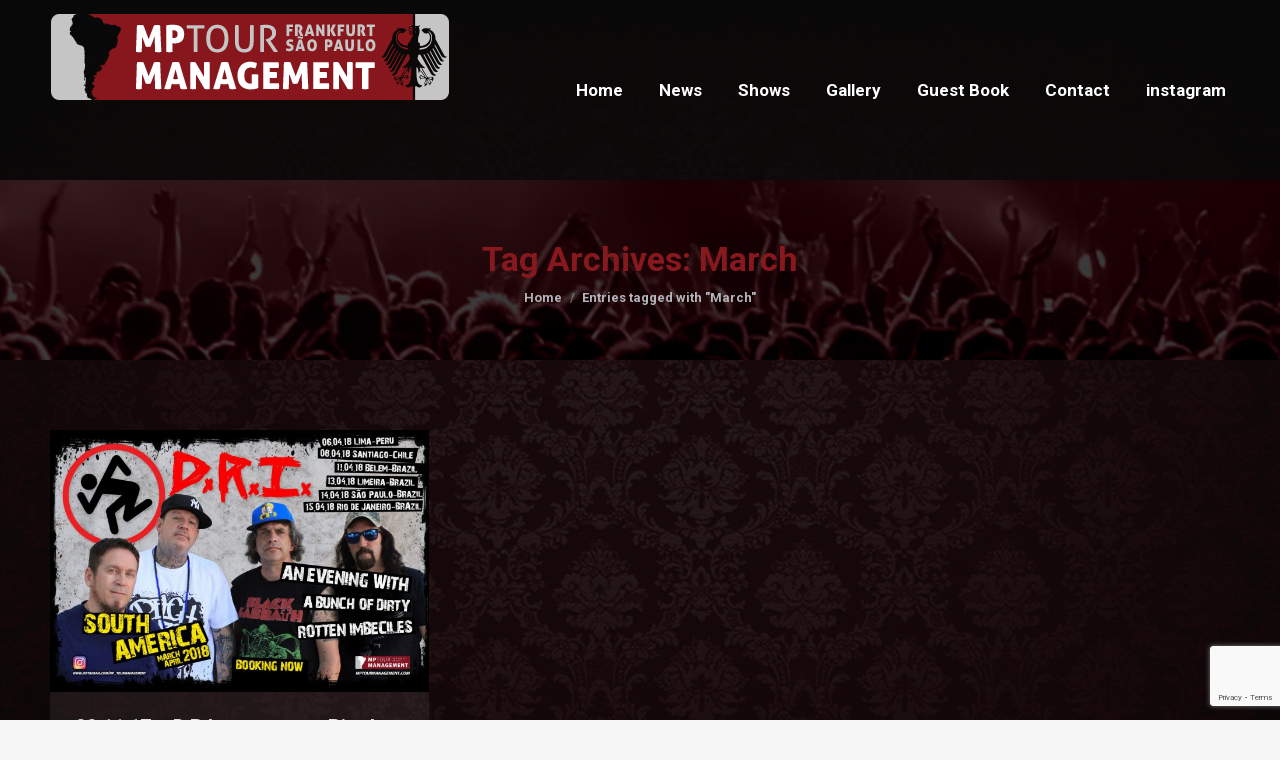

--- FILE ---
content_type: text/html; charset=UTF-8
request_url: https://mptourmanagement.com/tag/march/
body_size: 11587
content:
<!DOCTYPE html>
<!--[if !(IE 6) | !(IE 7) | !(IE 8)  ]><!-->
<html lang="en-US" class="no-js">
<!--<![endif]-->
<head>
	<meta charset="UTF-8" />
		<meta name="viewport" content="width=device-width, initial-scale=1, maximum-scale=1, user-scalable=0">
		<meta name="theme-color" content="#b6111a"/>	<link rel="profile" href="https://gmpg.org/xfn/11" />
	<title>March &#8211; MP Tour Management</title>
<meta name='robots' content='max-image-preview:large' />
<link rel='dns-prefetch' href='//maps.googleapis.com' />
<link rel='dns-prefetch' href='//fonts.googleapis.com' />
<link rel="alternate" type="application/rss+xml" title="MP Tour Management &raquo; Feed" href="https://mptourmanagement.com/feed/" />
<link rel="alternate" type="text/calendar" title="MP Tour Management &raquo; iCal Feed" href="https://mptourmanagement.com/events/?ical=1" />
<link rel="alternate" type="application/rss+xml" title="MP Tour Management &raquo; March Tag Feed" href="https://mptourmanagement.com/tag/march/feed/" />
<style id='wp-img-auto-sizes-contain-inline-css'>
img:is([sizes=auto i],[sizes^="auto," i]){contain-intrinsic-size:3000px 1500px}
/*# sourceURL=wp-img-auto-sizes-contain-inline-css */
</style>
<!-- <link rel='stylesheet' id='sbi_styles-css' href='https://mptourmanagement.com/wp-content/plugins/instagram-feed/css/sbi-styles.min.css?ver=6.7.1' media='all' /> -->
<!-- <link rel='stylesheet' id='wp-block-library-css' href='https://mptourmanagement.com/wp-includes/css/dist/block-library/style.min.css?ver=6.9' media='all' /> -->
<link rel="stylesheet" type="text/css" href="//mptourmanagement.com/wp-content/cache/wpfc-minified/drtpjm1b/e8kah.css" media="all"/>
<style id='global-styles-inline-css'>
:root{--wp--preset--aspect-ratio--square: 1;--wp--preset--aspect-ratio--4-3: 4/3;--wp--preset--aspect-ratio--3-4: 3/4;--wp--preset--aspect-ratio--3-2: 3/2;--wp--preset--aspect-ratio--2-3: 2/3;--wp--preset--aspect-ratio--16-9: 16/9;--wp--preset--aspect-ratio--9-16: 9/16;--wp--preset--color--black: #000000;--wp--preset--color--cyan-bluish-gray: #abb8c3;--wp--preset--color--white: #FFF;--wp--preset--color--pale-pink: #f78da7;--wp--preset--color--vivid-red: #cf2e2e;--wp--preset--color--luminous-vivid-orange: #ff6900;--wp--preset--color--luminous-vivid-amber: #fcb900;--wp--preset--color--light-green-cyan: #7bdcb5;--wp--preset--color--vivid-green-cyan: #00d084;--wp--preset--color--pale-cyan-blue: #8ed1fc;--wp--preset--color--vivid-cyan-blue: #0693e3;--wp--preset--color--vivid-purple: #9b51e0;--wp--preset--color--accent: #b6111a;--wp--preset--color--dark-gray: #111;--wp--preset--color--light-gray: #767676;--wp--preset--gradient--vivid-cyan-blue-to-vivid-purple: linear-gradient(135deg,rgb(6,147,227) 0%,rgb(155,81,224) 100%);--wp--preset--gradient--light-green-cyan-to-vivid-green-cyan: linear-gradient(135deg,rgb(122,220,180) 0%,rgb(0,208,130) 100%);--wp--preset--gradient--luminous-vivid-amber-to-luminous-vivid-orange: linear-gradient(135deg,rgb(252,185,0) 0%,rgb(255,105,0) 100%);--wp--preset--gradient--luminous-vivid-orange-to-vivid-red: linear-gradient(135deg,rgb(255,105,0) 0%,rgb(207,46,46) 100%);--wp--preset--gradient--very-light-gray-to-cyan-bluish-gray: linear-gradient(135deg,rgb(238,238,238) 0%,rgb(169,184,195) 100%);--wp--preset--gradient--cool-to-warm-spectrum: linear-gradient(135deg,rgb(74,234,220) 0%,rgb(151,120,209) 20%,rgb(207,42,186) 40%,rgb(238,44,130) 60%,rgb(251,105,98) 80%,rgb(254,248,76) 100%);--wp--preset--gradient--blush-light-purple: linear-gradient(135deg,rgb(255,206,236) 0%,rgb(152,150,240) 100%);--wp--preset--gradient--blush-bordeaux: linear-gradient(135deg,rgb(254,205,165) 0%,rgb(254,45,45) 50%,rgb(107,0,62) 100%);--wp--preset--gradient--luminous-dusk: linear-gradient(135deg,rgb(255,203,112) 0%,rgb(199,81,192) 50%,rgb(65,88,208) 100%);--wp--preset--gradient--pale-ocean: linear-gradient(135deg,rgb(255,245,203) 0%,rgb(182,227,212) 50%,rgb(51,167,181) 100%);--wp--preset--gradient--electric-grass: linear-gradient(135deg,rgb(202,248,128) 0%,rgb(113,206,126) 100%);--wp--preset--gradient--midnight: linear-gradient(135deg,rgb(2,3,129) 0%,rgb(40,116,252) 100%);--wp--preset--font-size--small: 13px;--wp--preset--font-size--medium: 20px;--wp--preset--font-size--large: 36px;--wp--preset--font-size--x-large: 42px;--wp--preset--spacing--20: 0.44rem;--wp--preset--spacing--30: 0.67rem;--wp--preset--spacing--40: 1rem;--wp--preset--spacing--50: 1.5rem;--wp--preset--spacing--60: 2.25rem;--wp--preset--spacing--70: 3.38rem;--wp--preset--spacing--80: 5.06rem;--wp--preset--shadow--natural: 6px 6px 9px rgba(0, 0, 0, 0.2);--wp--preset--shadow--deep: 12px 12px 50px rgba(0, 0, 0, 0.4);--wp--preset--shadow--sharp: 6px 6px 0px rgba(0, 0, 0, 0.2);--wp--preset--shadow--outlined: 6px 6px 0px -3px rgb(255, 255, 255), 6px 6px rgb(0, 0, 0);--wp--preset--shadow--crisp: 6px 6px 0px rgb(0, 0, 0);}:where(.is-layout-flex){gap: 0.5em;}:where(.is-layout-grid){gap: 0.5em;}body .is-layout-flex{display: flex;}.is-layout-flex{flex-wrap: wrap;align-items: center;}.is-layout-flex > :is(*, div){margin: 0;}body .is-layout-grid{display: grid;}.is-layout-grid > :is(*, div){margin: 0;}:where(.wp-block-columns.is-layout-flex){gap: 2em;}:where(.wp-block-columns.is-layout-grid){gap: 2em;}:where(.wp-block-post-template.is-layout-flex){gap: 1.25em;}:where(.wp-block-post-template.is-layout-grid){gap: 1.25em;}.has-black-color{color: var(--wp--preset--color--black) !important;}.has-cyan-bluish-gray-color{color: var(--wp--preset--color--cyan-bluish-gray) !important;}.has-white-color{color: var(--wp--preset--color--white) !important;}.has-pale-pink-color{color: var(--wp--preset--color--pale-pink) !important;}.has-vivid-red-color{color: var(--wp--preset--color--vivid-red) !important;}.has-luminous-vivid-orange-color{color: var(--wp--preset--color--luminous-vivid-orange) !important;}.has-luminous-vivid-amber-color{color: var(--wp--preset--color--luminous-vivid-amber) !important;}.has-light-green-cyan-color{color: var(--wp--preset--color--light-green-cyan) !important;}.has-vivid-green-cyan-color{color: var(--wp--preset--color--vivid-green-cyan) !important;}.has-pale-cyan-blue-color{color: var(--wp--preset--color--pale-cyan-blue) !important;}.has-vivid-cyan-blue-color{color: var(--wp--preset--color--vivid-cyan-blue) !important;}.has-vivid-purple-color{color: var(--wp--preset--color--vivid-purple) !important;}.has-black-background-color{background-color: var(--wp--preset--color--black) !important;}.has-cyan-bluish-gray-background-color{background-color: var(--wp--preset--color--cyan-bluish-gray) !important;}.has-white-background-color{background-color: var(--wp--preset--color--white) !important;}.has-pale-pink-background-color{background-color: var(--wp--preset--color--pale-pink) !important;}.has-vivid-red-background-color{background-color: var(--wp--preset--color--vivid-red) !important;}.has-luminous-vivid-orange-background-color{background-color: var(--wp--preset--color--luminous-vivid-orange) !important;}.has-luminous-vivid-amber-background-color{background-color: var(--wp--preset--color--luminous-vivid-amber) !important;}.has-light-green-cyan-background-color{background-color: var(--wp--preset--color--light-green-cyan) !important;}.has-vivid-green-cyan-background-color{background-color: var(--wp--preset--color--vivid-green-cyan) !important;}.has-pale-cyan-blue-background-color{background-color: var(--wp--preset--color--pale-cyan-blue) !important;}.has-vivid-cyan-blue-background-color{background-color: var(--wp--preset--color--vivid-cyan-blue) !important;}.has-vivid-purple-background-color{background-color: var(--wp--preset--color--vivid-purple) !important;}.has-black-border-color{border-color: var(--wp--preset--color--black) !important;}.has-cyan-bluish-gray-border-color{border-color: var(--wp--preset--color--cyan-bluish-gray) !important;}.has-white-border-color{border-color: var(--wp--preset--color--white) !important;}.has-pale-pink-border-color{border-color: var(--wp--preset--color--pale-pink) !important;}.has-vivid-red-border-color{border-color: var(--wp--preset--color--vivid-red) !important;}.has-luminous-vivid-orange-border-color{border-color: var(--wp--preset--color--luminous-vivid-orange) !important;}.has-luminous-vivid-amber-border-color{border-color: var(--wp--preset--color--luminous-vivid-amber) !important;}.has-light-green-cyan-border-color{border-color: var(--wp--preset--color--light-green-cyan) !important;}.has-vivid-green-cyan-border-color{border-color: var(--wp--preset--color--vivid-green-cyan) !important;}.has-pale-cyan-blue-border-color{border-color: var(--wp--preset--color--pale-cyan-blue) !important;}.has-vivid-cyan-blue-border-color{border-color: var(--wp--preset--color--vivid-cyan-blue) !important;}.has-vivid-purple-border-color{border-color: var(--wp--preset--color--vivid-purple) !important;}.has-vivid-cyan-blue-to-vivid-purple-gradient-background{background: var(--wp--preset--gradient--vivid-cyan-blue-to-vivid-purple) !important;}.has-light-green-cyan-to-vivid-green-cyan-gradient-background{background: var(--wp--preset--gradient--light-green-cyan-to-vivid-green-cyan) !important;}.has-luminous-vivid-amber-to-luminous-vivid-orange-gradient-background{background: var(--wp--preset--gradient--luminous-vivid-amber-to-luminous-vivid-orange) !important;}.has-luminous-vivid-orange-to-vivid-red-gradient-background{background: var(--wp--preset--gradient--luminous-vivid-orange-to-vivid-red) !important;}.has-very-light-gray-to-cyan-bluish-gray-gradient-background{background: var(--wp--preset--gradient--very-light-gray-to-cyan-bluish-gray) !important;}.has-cool-to-warm-spectrum-gradient-background{background: var(--wp--preset--gradient--cool-to-warm-spectrum) !important;}.has-blush-light-purple-gradient-background{background: var(--wp--preset--gradient--blush-light-purple) !important;}.has-blush-bordeaux-gradient-background{background: var(--wp--preset--gradient--blush-bordeaux) !important;}.has-luminous-dusk-gradient-background{background: var(--wp--preset--gradient--luminous-dusk) !important;}.has-pale-ocean-gradient-background{background: var(--wp--preset--gradient--pale-ocean) !important;}.has-electric-grass-gradient-background{background: var(--wp--preset--gradient--electric-grass) !important;}.has-midnight-gradient-background{background: var(--wp--preset--gradient--midnight) !important;}.has-small-font-size{font-size: var(--wp--preset--font-size--small) !important;}.has-medium-font-size{font-size: var(--wp--preset--font-size--medium) !important;}.has-large-font-size{font-size: var(--wp--preset--font-size--large) !important;}.has-x-large-font-size{font-size: var(--wp--preset--font-size--x-large) !important;}
/*# sourceURL=global-styles-inline-css */
</style>

<style id='classic-theme-styles-inline-css'>
/*! This file is auto-generated */
.wp-block-button__link{color:#fff;background-color:#32373c;border-radius:9999px;box-shadow:none;text-decoration:none;padding:calc(.667em + 2px) calc(1.333em + 2px);font-size:1.125em}.wp-block-file__button{background:#32373c;color:#fff;text-decoration:none}
/*# sourceURL=/wp-includes/css/classic-themes.min.css */
</style>
<!-- <link rel='stylesheet' id='contact-form-7-css' href='https://mptourmanagement.com/wp-content/plugins/contact-form-7/includes/css/styles.css?ver=5.7.6' media='all' /> -->
<!-- <link rel='stylesheet' id='the7-font-css' href='https://mptourmanagement.com/wp-content/themes/dt-the7/fonts/icomoon-the7-font/icomoon-the7-font.min.css?ver=12.1.1' media='all' /> -->
<link rel="stylesheet" type="text/css" href="//mptourmanagement.com/wp-content/cache/wpfc-minified/e606w0nb/9jh69.css" media="all"/>
<link rel='stylesheet' id='dt-web-fonts-css' href='https://fonts.googleapis.com/css?family=Roboto:400,600,700%7CRoboto+Condensed:400,600,700%7COpen+Sans:400,600,700' media='all' />
<!-- <link rel='stylesheet' id='dt-main-css' href='https://mptourmanagement.com/wp-content/themes/dt-the7/css/main.min.css?ver=12.1.1' media='all' /> -->
<link rel="stylesheet" type="text/css" href="//mptourmanagement.com/wp-content/cache/wpfc-minified/7zlplho1/c8ecs.css" media="all"/>
<style id='dt-main-inline-css'>
body #load {
  display: block;
  height: 100%;
  overflow: hidden;
  position: fixed;
  width: 100%;
  z-index: 9901;
  opacity: 1;
  visibility: visible;
  transition: all .35s ease-out;
}
.load-wrap {
  width: 100%;
  height: 100%;
  background-position: center center;
  background-repeat: no-repeat;
  text-align: center;
  display: -ms-flexbox;
  display: -ms-flex;
  display: flex;
  -ms-align-items: center;
  -ms-flex-align: center;
  align-items: center;
  -ms-flex-flow: column wrap;
  flex-flow: column wrap;
  -ms-flex-pack: center;
  -ms-justify-content: center;
  justify-content: center;
}
.load-wrap > svg {
  position: absolute;
  top: 50%;
  left: 50%;
  transform: translate(-50%,-50%);
}
#load {
  background: var(--the7-elementor-beautiful-loading-bg,#ffffff);
  --the7-beautiful-spinner-color2: var(--the7-beautiful-spinner-color,rgba(51,51,51,0.3));
}

/*# sourceURL=dt-main-inline-css */
</style>
<!-- <link rel='stylesheet' id='the7-custom-scrollbar-css' href='https://mptourmanagement.com/wp-content/themes/dt-the7/lib/custom-scrollbar/custom-scrollbar.min.css?ver=12.1.1' media='all' /> -->
<!-- <link rel='stylesheet' id='the7-wpbakery-css' href='https://mptourmanagement.com/wp-content/themes/dt-the7/css/wpbakery.min.css?ver=12.1.1' media='all' /> -->
<!-- <link rel='stylesheet' id='the7-core-css' href='https://mptourmanagement.com/wp-content/plugins/dt-the7-core/assets/css/post-type.min.css?ver=2.7.12' media='all' /> -->
<!-- <link rel='stylesheet' id='the7-css-vars-css' href='https://mptourmanagement.com/wp-content/uploads/the7-css/css-vars.css?ver=be6dc70728d0' media='all' /> -->
<!-- <link rel='stylesheet' id='dt-custom-css' href='https://mptourmanagement.com/wp-content/uploads/the7-css/custom.css?ver=be6dc70728d0' media='all' /> -->
<!-- <link rel='stylesheet' id='dt-media-css' href='https://mptourmanagement.com/wp-content/uploads/the7-css/media.css?ver=be6dc70728d0' media='all' /> -->
<!-- <link rel='stylesheet' id='the7-mega-menu-css' href='https://mptourmanagement.com/wp-content/uploads/the7-css/mega-menu.css?ver=be6dc70728d0' media='all' /> -->
<!-- <link rel='stylesheet' id='the7-elements-albums-portfolio-css' href='https://mptourmanagement.com/wp-content/uploads/the7-css/the7-elements-albums-portfolio.css?ver=be6dc70728d0' media='all' /> -->
<!-- <link rel='stylesheet' id='the7-elements-css' href='https://mptourmanagement.com/wp-content/uploads/the7-css/post-type-dynamic.css?ver=be6dc70728d0' media='all' /> -->
<!-- <link rel='stylesheet' id='style-css' href='https://mptourmanagement.com/wp-content/themes/dt-the7/style.css?ver=12.1.1' media='all' /> -->
<!-- <link rel='stylesheet' id='ultimate-vc-addons-style-min-css' href='https://mptourmanagement.com/wp-content/plugins/Ultimate_VC_Addons/assets/min-css/ultimate.min.css?ver=3.21.1' media='all' /> -->
<!-- <link rel='stylesheet' id='ultimate-vc-addons-icons-css' href='https://mptourmanagement.com/wp-content/plugins/Ultimate_VC_Addons/assets/css/icons.css?ver=3.21.1' media='all' /> -->
<!-- <link rel='stylesheet' id='ultimate-vc-addons-vidcons-css' href='https://mptourmanagement.com/wp-content/plugins/Ultimate_VC_Addons/assets/fonts/vidcons.css?ver=3.21.1' media='all' /> -->
<link rel="stylesheet" type="text/css" href="//mptourmanagement.com/wp-content/cache/wpfc-minified/f40jcds8/9k64g.css" media="all"/>
<script src="https://mptourmanagement.com/wp-includes/js/jquery/jquery.min.js?ver=3.7.1" id="jquery-core-js"></script>
<script src="https://mptourmanagement.com/wp-includes/js/jquery/jquery-migrate.min.js?ver=3.4.1" id="jquery-migrate-js"></script>
<script src="//mptourmanagement.com/wp-content/plugins/revslider/sr6/assets/js/rbtools.min.js?ver=6.7.38" async id="tp-tools-js"></script>
<script src="//mptourmanagement.com/wp-content/plugins/revslider/sr6/assets/js/rs6.min.js?ver=6.7.38" async id="revmin-js"></script>
<script id="dt-above-fold-js-extra">
var dtLocal = {"themeUrl":"https://mptourmanagement.com/wp-content/themes/dt-the7","passText":"To view this protected post, enter the password below:","moreButtonText":{"loading":"Loading...","loadMore":"Load more"},"postID":"4480","ajaxurl":"https://mptourmanagement.com/wp-admin/admin-ajax.php","REST":{"baseUrl":"https://mptourmanagement.com/wp-json/the7/v1","endpoints":{"sendMail":"/send-mail"}},"contactMessages":{"required":"One or more fields have an error. Please check and try again.","terms":"Please accept the privacy policy.","fillTheCaptchaError":"Please, fill the captcha."},"captchaSiteKey":"","ajaxNonce":"e2aabe3e3b","pageData":{"type":"archive","template":"archive","layout":"masonry"},"themeSettings":{"smoothScroll":"off","lazyLoading":false,"desktopHeader":{"height":90},"ToggleCaptionEnabled":"disabled","ToggleCaption":"Navigation","floatingHeader":{"showAfter":220,"showMenu":true,"height":60,"logo":{"showLogo":true,"html":"\u003Cimg class=\" preload-me\" src=\"https://mptourmanagement.com/wp-content/uploads/2021/03/mptour_logo_2018_menor.png\" srcset=\"https://mptourmanagement.com/wp-content/uploads/2021/03/mptour_logo_2018_menor.png 200w, https://mptourmanagement.com/wp-content/uploads/2021/03/mptour_logo_2018_menor.png 200w\" width=\"200\" height=\"48\"   sizes=\"200px\" alt=\"MP Tour Management\" /\u003E","url":"https://mptourmanagement.com/"}},"topLine":{"floatingTopLine":{"logo":{"showLogo":false,"html":""}}},"mobileHeader":{"firstSwitchPoint":1170,"secondSwitchPoint":778,"firstSwitchPointHeight":60,"secondSwitchPointHeight":60,"mobileToggleCaptionEnabled":"disabled","mobileToggleCaption":"Menu"},"stickyMobileHeaderFirstSwitch":{"logo":{"html":"\u003Cimg class=\" preload-me\" src=\"https://mptourmanagement.com/wp-content/uploads/2021/03/mptour_logo_2018_menor.png\" srcset=\"https://mptourmanagement.com/wp-content/uploads/2021/03/mptour_logo_2018_menor.png 200w, https://mptourmanagement.com/wp-content/uploads/2021/03/mptour_logo_2018.png 400w\" width=\"200\" height=\"48\"   sizes=\"200px\" alt=\"MP Tour Management\" /\u003E"}},"stickyMobileHeaderSecondSwitch":{"logo":{"html":"\u003Cimg class=\" preload-me\" src=\"https://mptourmanagement.com/wp-content/uploads/2021/03/mptour_logo_2018_menor.png\" srcset=\"https://mptourmanagement.com/wp-content/uploads/2021/03/mptour_logo_2018_menor.png 200w, https://mptourmanagement.com/wp-content/uploads/2021/03/mptour_logo_2018.png 400w\" width=\"200\" height=\"48\"   sizes=\"200px\" alt=\"MP Tour Management\" /\u003E"}},"sidebar":{"switchPoint":992},"boxedWidth":"1340px"},"VCMobileScreenWidth":"768"};
var dtShare = {"shareButtonText":{"facebook":"Share on Facebook","twitter":"Share on X","pinterest":"Pin it","linkedin":"Share on Linkedin","whatsapp":"Share on Whatsapp"},"overlayOpacity":"85"};
//# sourceURL=dt-above-fold-js-extra
</script>
<script src="https://mptourmanagement.com/wp-content/themes/dt-the7/js/above-the-fold.min.js?ver=12.1.1" id="dt-above-fold-js"></script>
<script src="https://mptourmanagement.com/wp-content/plugins/Ultimate_VC_Addons/assets/min-js/modernizr-custom.min.js?ver=3.21.1" id="ultimate-vc-addons-modernizr-js"></script>
<script src="https://mptourmanagement.com/wp-content/plugins/Ultimate_VC_Addons/assets/min-js/jquery-ui.min.js?ver=3.21.1" id="jquery_ui-js"></script>
<script src="https://maps.googleapis.com/maps/api/js" id="ultimate-vc-addons-googleapis-js"></script>
<script src="https://mptourmanagement.com/wp-includes/js/jquery/ui/core.min.js?ver=1.13.3" id="jquery-ui-core-js"></script>
<script src="https://mptourmanagement.com/wp-includes/js/jquery/ui/mouse.min.js?ver=1.13.3" id="jquery-ui-mouse-js"></script>
<script src="https://mptourmanagement.com/wp-includes/js/jquery/ui/slider.min.js?ver=1.13.3" id="jquery-ui-slider-js"></script>
<script src="https://mptourmanagement.com/wp-content/plugins/Ultimate_VC_Addons/assets/min-js/jquery-ui-labeledslider.min.js?ver=3.21.1" id="ultimate-vc-addons_range_tick-js"></script>
<script src="https://mptourmanagement.com/wp-content/plugins/Ultimate_VC_Addons/assets/min-js/ultimate.min.js?ver=3.21.1" id="ultimate-vc-addons-script-js"></script>
<script src="https://mptourmanagement.com/wp-content/plugins/Ultimate_VC_Addons/assets/min-js/modal-all.min.js?ver=3.21.1" id="ultimate-vc-addons-modal-all-js"></script>
<script src="https://mptourmanagement.com/wp-content/plugins/Ultimate_VC_Addons/assets/min-js/jparallax.min.js?ver=3.21.1" id="ultimate-vc-addons-jquery.shake-js"></script>
<script src="https://mptourmanagement.com/wp-content/plugins/Ultimate_VC_Addons/assets/min-js/vhparallax.min.js?ver=3.21.1" id="ultimate-vc-addons-jquery.vhparallax-js"></script>
<script src="https://mptourmanagement.com/wp-content/plugins/Ultimate_VC_Addons/assets/min-js/ultimate_bg.min.js?ver=3.21.1" id="ultimate-vc-addons-row-bg-js"></script>
<script src="https://mptourmanagement.com/wp-content/plugins/Ultimate_VC_Addons/assets/min-js/mb-YTPlayer.min.js?ver=3.21.1" id="ultimate-vc-addons-jquery.ytplayer-js"></script>
<link rel="https://api.w.org/" href="https://mptourmanagement.com/wp-json/" /><link rel="alternate" title="JSON" type="application/json" href="https://mptourmanagement.com/wp-json/wp/v2/tags/97" /><link rel="EditURI" type="application/rsd+xml" title="RSD" href="https://mptourmanagement.com/xmlrpc.php?rsd" />
<meta name="generator" content="WordPress 6.9" />
<meta name="tec-api-version" content="v1"><meta name="tec-api-origin" content="https://mptourmanagement.com"><link rel="alternate" href="https://mptourmanagement.com/wp-json/tribe/events/v1/events/?tags=march" /><meta name="generator" content="Powered by WPBakery Page Builder - drag and drop page builder for WordPress."/>
<meta name="generator" content="Powered by Slider Revolution 6.7.38 - responsive, Mobile-Friendly Slider Plugin for WordPress with comfortable drag and drop interface." />
<script type="text/javascript" id="the7-loader-script">
document.addEventListener("DOMContentLoaded", function(event) {
	var load = document.getElementById("load");
	if(!load.classList.contains('loader-removed')){
		var removeLoading = setTimeout(function() {
			load.className += " loader-removed";
		}, 300);
	}
});
</script>
		<link rel="icon" href="https://mptourmanagement.com/wp-content/uploads/2016/07/favicon.ico" type="image/x-icon" sizes="16x16"/><link rel="icon" href="https://mptourmanagement.com/wp-content/uploads/2016/07/favicon.ico" type="image/x-icon" sizes="32x32"/><script>function setREVStartSize(e){
			//window.requestAnimationFrame(function() {
				window.RSIW = window.RSIW===undefined ? window.innerWidth : window.RSIW;
				window.RSIH = window.RSIH===undefined ? window.innerHeight : window.RSIH;
				try {
					var pw = document.getElementById(e.c).parentNode.offsetWidth,
						newh;
					pw = pw===0 || isNaN(pw) || (e.l=="fullwidth" || e.layout=="fullwidth") ? window.RSIW : pw;
					e.tabw = e.tabw===undefined ? 0 : parseInt(e.tabw);
					e.thumbw = e.thumbw===undefined ? 0 : parseInt(e.thumbw);
					e.tabh = e.tabh===undefined ? 0 : parseInt(e.tabh);
					e.thumbh = e.thumbh===undefined ? 0 : parseInt(e.thumbh);
					e.tabhide = e.tabhide===undefined ? 0 : parseInt(e.tabhide);
					e.thumbhide = e.thumbhide===undefined ? 0 : parseInt(e.thumbhide);
					e.mh = e.mh===undefined || e.mh=="" || e.mh==="auto" ? 0 : parseInt(e.mh,0);
					if(e.layout==="fullscreen" || e.l==="fullscreen")
						newh = Math.max(e.mh,window.RSIH);
					else{
						e.gw = Array.isArray(e.gw) ? e.gw : [e.gw];
						for (var i in e.rl) if (e.gw[i]===undefined || e.gw[i]===0) e.gw[i] = e.gw[i-1];
						e.gh = e.el===undefined || e.el==="" || (Array.isArray(e.el) && e.el.length==0)? e.gh : e.el;
						e.gh = Array.isArray(e.gh) ? e.gh : [e.gh];
						for (var i in e.rl) if (e.gh[i]===undefined || e.gh[i]===0) e.gh[i] = e.gh[i-1];
											
						var nl = new Array(e.rl.length),
							ix = 0,
							sl;
						e.tabw = e.tabhide>=pw ? 0 : e.tabw;
						e.thumbw = e.thumbhide>=pw ? 0 : e.thumbw;
						e.tabh = e.tabhide>=pw ? 0 : e.tabh;
						e.thumbh = e.thumbhide>=pw ? 0 : e.thumbh;
						for (var i in e.rl) nl[i] = e.rl[i]<window.RSIW ? 0 : e.rl[i];
						sl = nl[0];
						for (var i in nl) if (sl>nl[i] && nl[i]>0) { sl = nl[i]; ix=i;}
						var m = pw>(e.gw[ix]+e.tabw+e.thumbw) ? 1 : (pw-(e.tabw+e.thumbw)) / (e.gw[ix]);
						newh =  (e.gh[ix] * m) + (e.tabh + e.thumbh);
					}
					var el = document.getElementById(e.c);
					if (el!==null && el) el.style.height = newh+"px";
					el = document.getElementById(e.c+"_wrapper");
					if (el!==null && el) {
						el.style.height = newh+"px";
						el.style.display = "block";
					}
				} catch(e){
					console.log("Failure at Presize of Slider:" + e)
				}
			//});
		  };</script>
		<style id="wp-custom-css">
			#event-timeline-wrapper .cool-event-timeline .ect-timeline-year .year-placeholder span {
    color: #fff!important;
}

#event-timeline-wrapper .ect-timeline-post.ect-simple-event .ect-date-area.timeline-view-schedule {
    color: #fff!important;
}


span.ect-venue-details.ect-address {
    font-size: medium;
}

.branding a img, .branding img {
    padding-top: 10px!important;
}		</style>
		<noscript><style> .wpb_animate_when_almost_visible { opacity: 1; }</style></noscript><style id='the7-custom-inline-css' type='text/css'>
.wpcf7 input[type="text"],
.wpcf7 input[type="email"],
.wpcf7 input[type="textarea"],
.wpcf7 textarea
{
    color: #85868c!important;
    border-color: #431016 !important;
    background-color: #2d060b!important;
}

input[type="text"], .widget_search input[type="text"].searchform-s, input[type="search"], input[type="tel"], input[type="url"], input[type="email"], input[type="number"], input[type="date"], input[type="range"], input[type="password"], select, textarea, .wpcf7-number, .woocommerce div.elementor .the7-elementor-widget form.cart table.variations td.value select {
    color: #85868c!important;
    border-color: #431016 !important;
    background-color: #2d060b!important;
}

.dt-fancy-title {
    padding-bottom: 30px;
}

header.tribe-events-header {
    display: none!important;
}

p.tribe-events-promo.tribe-common-b1.tribe-events-c-promo {
    display: none!important;
}


.tribe-events-single-event-title {
    color: #fff;
}
.tribe-events-single-event-description.tribe-events-content {
    color: #fff;
}

.tribe-events-cal-links {
    display: none;
}

.tribe-events-meta-group.tribe-events-meta-group-details {
    color: #fff;
}

.tribe-events-single-section-title {
    color: #fff !important;
}

.tribe-events-event-categories {
    display: none;
}

#tribe-events-footer {
    display: none;
}

.tribe-events-back {
    display: none;
}
.tribe-events-single-event-description.tribe-events-content h3 {
    color: #fff !important;
}

.tribe-events-single-event-description.tribe-events-content h2 {
    color: #fff !important;
}
.tribe-event-date-start {
    color: #fff!important;
}

.tribe-events-schedule .recurringinfo, .tribe-events-schedule h2, .tribe-related-event-info .recurringinfo {
	color: #fff!important;}

.tribe-events-content h2, .tribe-events-content h3, .tribe-events-content h4, .tribe-events-content h5, .tribe-events-content h6 {
	color: #fff!important;}


.ect-event-content p {
    display: none !important;
}

.ect-list-post {
    min-height: 156px;
}

.ev-smalltime {
    display: none !important;
}
.month-year-box {
    font-size: 23px !important;
}
.ect-date-area.timeline-view-schedule {
    font-size: 25px !important;
}

.ect-timeline-year {
    min-height: 50px!important;
    width: 82px!important;
    margin-top: 15px!important;
    margin-bottom: 20px!important;
}

.ect-events-read-more {
    display: none !important;
}

.ect-timeline-post {
	margin: 0 0 15px 0!important;}

</style>
<!-- <link rel='stylesheet' id='rs-plugin-settings-css' href='//mptourmanagement.com/wp-content/plugins/revslider/sr6/assets/css/rs6.css?ver=6.7.38' media='all' /> -->
<link rel="stylesheet" type="text/css" href="//mptourmanagement.com/wp-content/cache/wpfc-minified/m8w7gv1c/a75qd.css" media="all"/>
<style id='rs-plugin-settings-inline-css'>
#rs-demo-id {}
/*# sourceURL=rs-plugin-settings-inline-css */
</style>
</head>
<body data-rsssl=1 id="the7-body" class="archive tag tag-march tag-97 wp-embed-responsive wp-theme-dt-the7 the7-core-ver-2.7.12 tribe-no-js layout-masonry description-under-image boxed-layout dt-responsive-on right-mobile-menu-close-icon ouside-menu-close-icon mobile-hamburger-close-bg-enable mobile-hamburger-close-bg-hover-enable  fade-medium-mobile-menu-close-icon fade-medium-menu-close-icon srcset-enabled btn-flat custom-btn-color custom-btn-hover-color phantom-slide phantom-shadow-decoration phantom-custom-logo-on sticky-mobile-header top-header first-switch-logo-left first-switch-menu-right second-switch-logo-center second-switch-menu-left right-mobile-menu layzr-loading-on popup-message-style the7-ver-12.1.1 wpb-js-composer js-comp-ver-6.6.0.1 vc_responsive">
<!-- The7 12.1.1 -->
<div id="load" class="spinner-loader">
	<div class="load-wrap"><style type="text/css">
    [class*="the7-spinner-animate-"]{
        animation: spinner-animation 1s cubic-bezier(1,1,1,1) infinite;
        x:46.5px;
        y:40px;
        width:7px;
        height:20px;
        fill:var(--the7-beautiful-spinner-color2);
        opacity: 0.2;
    }
    .the7-spinner-animate-2{
        animation-delay: 0.083s;
    }
    .the7-spinner-animate-3{
        animation-delay: 0.166s;
    }
    .the7-spinner-animate-4{
         animation-delay: 0.25s;
    }
    .the7-spinner-animate-5{
         animation-delay: 0.33s;
    }
    .the7-spinner-animate-6{
         animation-delay: 0.416s;
    }
    .the7-spinner-animate-7{
         animation-delay: 0.5s;
    }
    .the7-spinner-animate-8{
         animation-delay: 0.58s;
    }
    .the7-spinner-animate-9{
         animation-delay: 0.666s;
    }
    .the7-spinner-animate-10{
         animation-delay: 0.75s;
    }
    .the7-spinner-animate-11{
        animation-delay: 0.83s;
    }
    .the7-spinner-animate-12{
        animation-delay: 0.916s;
    }
    @keyframes spinner-animation{
        from {
            opacity: 1;
        }
        to{
            opacity: 0;
        }
    }
</style>
<svg width="75px" height="75px" xmlns="http://www.w3.org/2000/svg" viewBox="0 0 100 100" preserveAspectRatio="xMidYMid">
	<rect class="the7-spinner-animate-1" rx="5" ry="5" transform="rotate(0 50 50) translate(0 -30)"></rect>
	<rect class="the7-spinner-animate-2" rx="5" ry="5" transform="rotate(30 50 50) translate(0 -30)"></rect>
	<rect class="the7-spinner-animate-3" rx="5" ry="5" transform="rotate(60 50 50) translate(0 -30)"></rect>
	<rect class="the7-spinner-animate-4" rx="5" ry="5" transform="rotate(90 50 50) translate(0 -30)"></rect>
	<rect class="the7-spinner-animate-5" rx="5" ry="5" transform="rotate(120 50 50) translate(0 -30)"></rect>
	<rect class="the7-spinner-animate-6" rx="5" ry="5" transform="rotate(150 50 50) translate(0 -30)"></rect>
	<rect class="the7-spinner-animate-7" rx="5" ry="5" transform="rotate(180 50 50) translate(0 -30)"></rect>
	<rect class="the7-spinner-animate-8" rx="5" ry="5" transform="rotate(210 50 50) translate(0 -30)"></rect>
	<rect class="the7-spinner-animate-9" rx="5" ry="5" transform="rotate(240 50 50) translate(0 -30)"></rect>
	<rect class="the7-spinner-animate-10" rx="5" ry="5" transform="rotate(270 50 50) translate(0 -30)"></rect>
	<rect class="the7-spinner-animate-11" rx="5" ry="5" transform="rotate(300 50 50) translate(0 -30)"></rect>
	<rect class="the7-spinner-animate-12" rx="5" ry="5" transform="rotate(330 50 50) translate(0 -30)"></rect>
</svg></div>
</div>
<div id="page" class="boxed">
	<a class="skip-link screen-reader-text" href="#content">Skip to content</a>

<div class="masthead inline-header right full-height shadow-mobile-header-decoration small-mobile-menu-icon dt-parent-menu-clickable show-sub-menu-on-hover show-device-logo show-mobile-logo"  role="banner">

	<div class="top-bar top-bar-empty top-bar-line-hide">
	<div class="top-bar-bg" ></div>
	<div class="mini-widgets left-widgets"></div><div class="mini-widgets right-widgets"></div></div>

	<header class="header-bar">

		<div class="branding">
	<div id="site-title" class="assistive-text">MP Tour Management</div>
	<div id="site-description" class="assistive-text">MP Tour Management</div>
	<a class="" href="https://mptourmanagement.com/"><img class=" preload-me" src="https://mptourmanagement.com/wp-content/uploads/2021/03/mptour_logo_2018.png" srcset="https://mptourmanagement.com/wp-content/uploads/2021/03/mptour_logo_2018.png 400w, https://mptourmanagement.com/wp-content/uploads/2021/03/mptour_logo_2018.png 400w" width="400" height="95"   sizes="400px" alt="MP Tour Management" /><img class="mobile-logo preload-me" src="https://mptourmanagement.com/wp-content/uploads/2021/03/mptour_logo_2018_menor.png" srcset="https://mptourmanagement.com/wp-content/uploads/2021/03/mptour_logo_2018_menor.png 200w, https://mptourmanagement.com/wp-content/uploads/2021/03/mptour_logo_2018.png 400w" width="200" height="48"   sizes="200px" alt="MP Tour Management" /></a></div>

		<ul id="primary-menu" class="main-nav underline-decoration upwards-line outside-item-remove-margin"><li class="menu-item menu-item-type-post_type menu-item-object-page menu-item-home menu-item-3514 first depth-0"><a href='https://mptourmanagement.com/' data-level='1'><span class="menu-item-text"><span class="menu-text">Home</span></span></a></li> <li class="menu-item menu-item-type-post_type menu-item-object-page menu-item-2949 depth-0"><a href='https://mptourmanagement.com/blog-medium-with-right-sidebar/' data-level='1'><span class="menu-item-text"><span class="menu-text">News</span></span></a></li> <li class="menu-item menu-item-type-post_type menu-item-object-page menu-item-has-children menu-item-25106 has-children depth-0"><a href='https://mptourmanagement.com/shows/' data-level='1'><span class="menu-item-text"><span class="menu-text">Shows</span></span></a><ul class="sub-nav hover-style-bg level-arrows-on"><li class="menu-item menu-item-type-post_type menu-item-object-page menu-item-25101 first depth-1"><a href='https://mptourmanagement.com/upcoming-events/' data-level='2'><span class="menu-item-text"><span class="menu-text">Upcoming Shows</span></span></a></li> <li class="menu-item menu-item-type-post_type menu-item-object-page menu-item-25100 depth-1"><a href='https://mptourmanagement.com/past-shows/' data-level='2'><span class="menu-item-text"><span class="menu-text">Past Shows</span></span></a></li> </ul></li> <li class="menu-item menu-item-type-post_type menu-item-object-page menu-item-has-children menu-item-3655 has-children depth-0"><a href='https://mptourmanagement.com/photos/' data-level='1'><span class="menu-item-text"><span class="menu-text">Gallery</span></span></a><ul class="sub-nav hover-style-bg level-arrows-on"><li class="menu-item menu-item-type-post_type menu-item-object-page menu-item-3656 first depth-1"><a href='https://mptourmanagement.com/photos/' data-level='2'><span class="menu-item-text"><span class="menu-text">Photos</span></span></a></li> <li class="menu-item menu-item-type-post_type menu-item-object-page menu-item-3312 depth-1"><a href='https://mptourmanagement.com/memorabilia/' data-level='2'><span class="menu-item-text"><span class="menu-text">Memorabilia</span></span></a></li> <li class="menu-item menu-item-type-post_type menu-item-object-page menu-item-3475 depth-1"><a href='https://mptourmanagement.com/videos/' data-level='2'><span class="menu-item-text"><span class="menu-text">Videos</span></span></a></li> </ul></li> <li class="menu-item menu-item-type-post_type menu-item-object-page menu-item-2954 depth-0"><a href='https://mptourmanagement.com/testimonial/' data-level='1'><span class="menu-item-text"><span class="menu-text">Guest Book</span></span></a></li> <li class="menu-item menu-item-type-post_type menu-item-object-page menu-item-2955 depth-0"><a href='https://mptourmanagement.com/contact-page-2/' data-level='1'><span class="menu-item-text"><span class="menu-text">Contact</span></span></a></li> <li class="menu-item menu-item-type-custom menu-item-object-custom menu-item-3677 last depth-0"><a href='https://www.instagram.com/mp_tourmanagement/' title='@mp_tourmanagement' target='_blank' data-level='1'><span class="menu-item-text"><span class="menu-text">instagram</span></span></a></li> </ul>
		
	</header>

</div>
<div role="navigation" aria-label="Main Menu" class="dt-mobile-header mobile-menu-show-divider">
	<div class="dt-close-mobile-menu-icon" aria-label="Close" role="button" tabindex="0"><div class="close-line-wrap"><span class="close-line"></span><span class="close-line"></span><span class="close-line"></span></div></div>	<ul id="mobile-menu" class="mobile-main-nav">
		<li class="menu-item menu-item-type-post_type menu-item-object-page menu-item-home menu-item-3514 first depth-0"><a href='https://mptourmanagement.com/' data-level='1'><span class="menu-item-text"><span class="menu-text">Home</span></span></a></li> <li class="menu-item menu-item-type-post_type menu-item-object-page menu-item-2949 depth-0"><a href='https://mptourmanagement.com/blog-medium-with-right-sidebar/' data-level='1'><span class="menu-item-text"><span class="menu-text">News</span></span></a></li> <li class="menu-item menu-item-type-post_type menu-item-object-page menu-item-has-children menu-item-25106 has-children depth-0"><a href='https://mptourmanagement.com/shows/' data-level='1'><span class="menu-item-text"><span class="menu-text">Shows</span></span></a><ul class="sub-nav hover-style-bg level-arrows-on"><li class="menu-item menu-item-type-post_type menu-item-object-page menu-item-25101 first depth-1"><a href='https://mptourmanagement.com/upcoming-events/' data-level='2'><span class="menu-item-text"><span class="menu-text">Upcoming Shows</span></span></a></li> <li class="menu-item menu-item-type-post_type menu-item-object-page menu-item-25100 depth-1"><a href='https://mptourmanagement.com/past-shows/' data-level='2'><span class="menu-item-text"><span class="menu-text">Past Shows</span></span></a></li> </ul></li> <li class="menu-item menu-item-type-post_type menu-item-object-page menu-item-has-children menu-item-3655 has-children depth-0"><a href='https://mptourmanagement.com/photos/' data-level='1'><span class="menu-item-text"><span class="menu-text">Gallery</span></span></a><ul class="sub-nav hover-style-bg level-arrows-on"><li class="menu-item menu-item-type-post_type menu-item-object-page menu-item-3656 first depth-1"><a href='https://mptourmanagement.com/photos/' data-level='2'><span class="menu-item-text"><span class="menu-text">Photos</span></span></a></li> <li class="menu-item menu-item-type-post_type menu-item-object-page menu-item-3312 depth-1"><a href='https://mptourmanagement.com/memorabilia/' data-level='2'><span class="menu-item-text"><span class="menu-text">Memorabilia</span></span></a></li> <li class="menu-item menu-item-type-post_type menu-item-object-page menu-item-3475 depth-1"><a href='https://mptourmanagement.com/videos/' data-level='2'><span class="menu-item-text"><span class="menu-text">Videos</span></span></a></li> </ul></li> <li class="menu-item menu-item-type-post_type menu-item-object-page menu-item-2954 depth-0"><a href='https://mptourmanagement.com/testimonial/' data-level='1'><span class="menu-item-text"><span class="menu-text">Guest Book</span></span></a></li> <li class="menu-item menu-item-type-post_type menu-item-object-page menu-item-2955 depth-0"><a href='https://mptourmanagement.com/contact-page-2/' data-level='1'><span class="menu-item-text"><span class="menu-text">Contact</span></span></a></li> <li class="menu-item menu-item-type-custom menu-item-object-custom menu-item-3677 last depth-0"><a href='https://www.instagram.com/mp_tourmanagement/' title='@mp_tourmanagement' target='_blank' data-level='1'><span class="menu-item-text"><span class="menu-text">instagram</span></span></a></li> 	</ul>
	<div class='mobile-mini-widgets-in-menu'></div>
</div>

		<div class="page-title title-center solid-bg breadcrumbs-mobile-off page-title-responsive-enabled bg-img-enabled overlay-bg">
			<div class="wf-wrap">

				<div class="page-title-head hgroup"><h1 >Tag Archives: <span>March</span></h1></div><div class="page-title-breadcrumbs"><div class="assistive-text">You are here:</div><ol class="breadcrumbs text-small" itemscope itemtype="https://schema.org/BreadcrumbList"><li itemprop="itemListElement" itemscope itemtype="https://schema.org/ListItem"><a itemprop="item" href="https://mptourmanagement.com/" title="Home"><span itemprop="name">Home</span></a><meta itemprop="position" content="1" /></li><li class="current" itemprop="itemListElement" itemscope itemtype="https://schema.org/ListItem"><span itemprop="name">Entries tagged with "March"</span><meta itemprop="position" content="2" /></li></ol></div>			</div>
		</div>

		

<div id="main" class="sidebar-none sidebar-divider-off">

	
	<div class="main-gradient"></div>
	<div class="wf-wrap">
	<div class="wf-container-main">

	

	<!-- Content -->
	<div id="content" class="content" role="main">

		<div class="wf-container loading-effect-fade-in iso-container bg-under-post description-under-image content-align-left" data-padding="10px" data-cur-page="1" data-width="320px" data-columns="3">
<div class="wf-cell iso-item" data-post-id="4480" data-date="2017-11-09T12:12:09+00:00" data-name="09.11.17 - D.R.I. announces Rio de Janeiro date April 2018">
	<article class="post post-4480 type-post status-publish format-standard has-post-thumbnail hentry category-news tag-99 tag-april tag-dri tag-dri-south-america tag-dri-south-america-march-april-2018 tag-march category-58 bg-on fullwidth-img description-off">

		
			<div class="blog-media wf-td">

				<p><a href="https://mptourmanagement.com/09-11-17-d-r-i-announces-rio-de-janeiro-date-april-2018/" class="alignnone rollover layzr-bg" ><img class="preload-me iso-lazy-load aspect" src="data:image/svg+xml,%3Csvg%20xmlns%3D&#39;http%3A%2F%2Fwww.w3.org%2F2000%2Fsvg&#39;%20viewBox%3D&#39;0%200%20650%20449&#39;%2F%3E" data-src="https://mptourmanagement.com/wp-content/uploads/2017/11/banner_DRI7-650x449.jpg" data-srcset="https://mptourmanagement.com/wp-content/uploads/2017/11/banner_DRI7-650x449.jpg 650w, https://mptourmanagement.com/wp-content/uploads/2017/11/banner_DRI7-1300x898.jpg 1300w" loading="eager" style="--ratio: 650 / 449" sizes="(max-width: 650px) 100vw, 650px" alt="DRI South America March April 2018" title="DRI South America March April 2018" width="650" height="449"  /></a></p>
			</div>

		
		<div class="blog-content wf-td">
			<h3 class="entry-title"><a href="https://mptourmanagement.com/09-11-17-d-r-i-announces-rio-de-janeiro-date-april-2018/" title="09.11.17 &#8211; D.R.I. announces Rio de Janeiro date April 2018" rel="bookmark">09.11.17 &#8211; D.R.I. announces Rio de Janeiro date April 2018</a></h3>

			<div class="entry-meta"><span class="category-link"><a href="https://mptourmanagement.com/category/news/" >News</a></span><a class="author vcard" href="https://mptourmanagement.com/author/admin/" title="View all posts by admin" rel="author">By <span class="fn">admin</span></a><a href="https://mptourmanagement.com/2017/11/09/" title="12:12 pm" class="data-link" rel="bookmark"><time class="entry-date updated" datetime="2017-11-09T12:12:09+00:00">November 9, 2017</time></a></div><p>&nbsp; D.R.I. will play Rio de Janeiro April 15th, 2018 Booking closed. Please check upcoming event section for full tour dates.</p>

		</div>

	</article>

</div></div>
	</div><!-- #content -->

	

			</div><!-- .wf-container -->
		</div><!-- .wf-wrap -->

	
	</div><!-- #main -->

	


	<!-- !Footer -->
	<footer id="footer" class="footer solid-bg">

		
<!-- !Bottom-bar -->
<div id="bottom-bar" class="solid-bg logo-left" role="contentinfo">
    <div class="wf-wrap">
        <div class="wf-container-bottom">

			
                <div class="wf-float-left">

					© All Rights Reserved - MP Tour Management - Frankfurt - Germany  2026
                </div>

			
            <div class="wf-float-right">

				<div class="bottom-text-block"><p><a href="https://www.designerpropaganda.com.br" target="_blank" rel="noopener"><img style="margin-left: 5px;" title="Designer Propaganda - Opção pela qualidade" src="https://mptourmanagement.com/wp-content/uploads/2016/07/designer_gray.png" alt="Designer Propaganda - Opção pela qualidade" width="102" height="24" /></a></p>
</div>
            </div>

        </div><!-- .wf-container-bottom -->
    </div><!-- .wf-wrap -->
</div><!-- #bottom-bar -->
	</footer><!-- #footer -->

<a href="#" class="scroll-top"><svg version="1.1" id="Layer_1" xmlns="http://www.w3.org/2000/svg" xmlns:xlink="http://www.w3.org/1999/xlink" x="0px" y="0px"
	 viewBox="0 0 16 16" style="enable-background:new 0 0 16 16;" xml:space="preserve">
<path d="M11.7,6.3l-3-3C8.5,3.1,8.3,3,8,3c0,0,0,0,0,0C7.7,3,7.5,3.1,7.3,3.3l-3,3c-0.4,0.4-0.4,1,0,1.4c0.4,0.4,1,0.4,1.4,0L7,6.4
	V12c0,0.6,0.4,1,1,1s1-0.4,1-1V6.4l1.3,1.3c0.4,0.4,1,0.4,1.4,0C11.9,7.5,12,7.3,12,7S11.9,6.5,11.7,6.3z"/>
</svg><span class="screen-reader-text">Go to Top</span></a>

</div><!-- #page -->


		<script>
			window.RS_MODULES = window.RS_MODULES || {};
			window.RS_MODULES.modules = window.RS_MODULES.modules || {};
			window.RS_MODULES.waiting = window.RS_MODULES.waiting || [];
			window.RS_MODULES.defered = false;
			window.RS_MODULES.moduleWaiting = window.RS_MODULES.moduleWaiting || {};
			window.RS_MODULES.type = 'compiled';
		</script>
		<script type="speculationrules">
{"prefetch":[{"source":"document","where":{"and":[{"href_matches":"/*"},{"not":{"href_matches":["/wp-*.php","/wp-admin/*","/wp-content/uploads/*","/wp-content/*","/wp-content/plugins/*","/wp-content/themes/dt-the7/*","/*\\?(.+)"]}},{"not":{"selector_matches":"a[rel~=\"nofollow\"]"}},{"not":{"selector_matches":".no-prefetch, .no-prefetch a"}}]},"eagerness":"conservative"}]}
</script>
		<script>
		( function ( body ) {
			'use strict';
			body.className = body.className.replace( /\btribe-no-js\b/, 'tribe-js' );
		} )( document.body );
		</script>
		<!-- Instagram Feed JS -->
<script type="text/javascript">
var sbiajaxurl = "https://mptourmanagement.com/wp-admin/admin-ajax.php";
</script>
<script> /* <![CDATA[ */var tribe_l10n_datatables = {"aria":{"sort_ascending":": activate to sort column ascending","sort_descending":": activate to sort column descending"},"length_menu":"Show _MENU_ entries","empty_table":"No data available in table","info":"Showing _START_ to _END_ of _TOTAL_ entries","info_empty":"Showing 0 to 0 of 0 entries","info_filtered":"(filtered from _MAX_ total entries)","zero_records":"No matching records found","search":"Search:","all_selected_text":"All items on this page were selected. ","select_all_link":"Select all pages","clear_selection":"Clear Selection.","pagination":{"all":"All","next":"Next","previous":"Previous"},"select":{"rows":{"0":"","_":": Selected %d rows","1":": Selected 1 row"}},"datepicker":{"dayNames":["Sunday","Monday","Tuesday","Wednesday","Thursday","Friday","Saturday"],"dayNamesShort":["Sun","Mon","Tue","Wed","Thu","Fri","Sat"],"dayNamesMin":["S","M","T","W","T","F","S"],"monthNames":["January","February","March","April","May","June","July","August","September","October","November","December"],"monthNamesShort":["January","February","March","April","May","June","July","August","September","October","November","December"],"monthNamesMin":["Jan","Feb","Mar","Apr","May","Jun","Jul","Aug","Sep","Oct","Nov","Dec"],"nextText":"Next","prevText":"Prev","currentText":"Today","closeText":"Done","today":"Today","clear":"Clear"}};/* ]]> */ </script><script src="https://mptourmanagement.com/wp-content/themes/dt-the7/js/main.min.js?ver=12.1.1" id="dt-main-js"></script>
<script src="https://mptourmanagement.com/wp-content/plugins/contact-form-7/includes/swv/js/index.js?ver=5.7.6" id="swv-js"></script>
<script id="contact-form-7-js-extra">
var wpcf7 = {"api":{"root":"https://mptourmanagement.com/wp-json/","namespace":"contact-form-7/v1"}};
//# sourceURL=contact-form-7-js-extra
</script>
<script src="https://mptourmanagement.com/wp-content/plugins/contact-form-7/includes/js/index.js?ver=5.7.6" id="contact-form-7-js"></script>
<script src="https://mptourmanagement.com/wp-content/themes/dt-the7/js/legacy.min.js?ver=12.1.1" id="dt-legacy-js"></script>
<script src="https://mptourmanagement.com/wp-content/themes/dt-the7/lib/jquery-mousewheel/jquery-mousewheel.min.js?ver=12.1.1" id="jquery-mousewheel-js"></script>
<script src="https://mptourmanagement.com/wp-content/themes/dt-the7/lib/custom-scrollbar/custom-scrollbar.min.js?ver=12.1.1" id="the7-custom-scrollbar-js"></script>
<script src="https://mptourmanagement.com/wp-content/plugins/dt-the7-core/assets/js/post-type.min.js?ver=2.7.12" id="the7-core-js"></script>
<script src="https://www.google.com/recaptcha/api.js?render=6LdDUI0UAAAAABwCloZHksjxEhAsrh5c1mpZ9Z6M&amp;ver=3.0" id="google-recaptcha-js"></script>
<script src="https://mptourmanagement.com/wp-includes/js/dist/vendor/wp-polyfill.min.js?ver=3.15.0" id="wp-polyfill-js"></script>
<script id="wpcf7-recaptcha-js-extra">
var wpcf7_recaptcha = {"sitekey":"6LdDUI0UAAAAABwCloZHksjxEhAsrh5c1mpZ9Z6M","actions":{"homepage":"homepage","contactform":"contactform"}};
//# sourceURL=wpcf7-recaptcha-js-extra
</script>
<script src="https://mptourmanagement.com/wp-content/plugins/contact-form-7/modules/recaptcha/index.js?ver=5.7.6" id="wpcf7-recaptcha-js"></script>
<script src="https://mptourmanagement.com/wp-includes/js/imagesloaded.min.js?ver=5.0.0" id="imagesloaded-js"></script>
<script src="https://mptourmanagement.com/wp-includes/js/masonry.min.js?ver=4.2.2" id="masonry-js"></script>

<div class="pswp" tabindex="-1" role="dialog" aria-hidden="true">
	<div class="pswp__bg"></div>
	<div class="pswp__scroll-wrap">
		<div class="pswp__container">
			<div class="pswp__item"></div>
			<div class="pswp__item"></div>
			<div class="pswp__item"></div>
		</div>
		<div class="pswp__ui pswp__ui--hidden">
			<div class="pswp__top-bar">
				<div class="pswp__counter"></div>
				<button class="pswp__button pswp__button--close" title="Close (Esc)" aria-label="Close (Esc)"></button>
				<button class="pswp__button pswp__button--share" title="Share" aria-label="Share"></button>
				<button class="pswp__button pswp__button--fs" title="Toggle fullscreen" aria-label="Toggle fullscreen"></button>
				<button class="pswp__button pswp__button--zoom" title="Zoom in/out" aria-label="Zoom in/out"></button>
				<div class="pswp__preloader">
					<div class="pswp__preloader__icn">
						<div class="pswp__preloader__cut">
							<div class="pswp__preloader__donut"></div>
						</div>
					</div>
				</div>
			</div>
			<div class="pswp__share-modal pswp__share-modal--hidden pswp__single-tap">
				<div class="pswp__share-tooltip"></div> 
			</div>
			<button class="pswp__button pswp__button--arrow--left" title="Previous (arrow left)" aria-label="Previous (arrow left)">
			</button>
			<button class="pswp__button pswp__button--arrow--right" title="Next (arrow right)" aria-label="Next (arrow right)">
			</button>
			<div class="pswp__caption">
				<div class="pswp__caption__center"></div>
			</div>
		</div>
	</div>
</div>
</body>
</html><!-- WP Fastest Cache file was created in 0.629 seconds, on January 18, 2026 @ 3:18 am -->

--- FILE ---
content_type: text/html; charset=utf-8
request_url: https://www.google.com/recaptcha/api2/anchor?ar=1&k=6LdDUI0UAAAAABwCloZHksjxEhAsrh5c1mpZ9Z6M&co=aHR0cHM6Ly9tcHRvdXJtYW5hZ2VtZW50LmNvbTo0NDM.&hl=en&v=PoyoqOPhxBO7pBk68S4YbpHZ&size=invisible&anchor-ms=20000&execute-ms=30000&cb=h61rkkrcx3o1
body_size: 48811
content:
<!DOCTYPE HTML><html dir="ltr" lang="en"><head><meta http-equiv="Content-Type" content="text/html; charset=UTF-8">
<meta http-equiv="X-UA-Compatible" content="IE=edge">
<title>reCAPTCHA</title>
<style type="text/css">
/* cyrillic-ext */
@font-face {
  font-family: 'Roboto';
  font-style: normal;
  font-weight: 400;
  font-stretch: 100%;
  src: url(//fonts.gstatic.com/s/roboto/v48/KFO7CnqEu92Fr1ME7kSn66aGLdTylUAMa3GUBHMdazTgWw.woff2) format('woff2');
  unicode-range: U+0460-052F, U+1C80-1C8A, U+20B4, U+2DE0-2DFF, U+A640-A69F, U+FE2E-FE2F;
}
/* cyrillic */
@font-face {
  font-family: 'Roboto';
  font-style: normal;
  font-weight: 400;
  font-stretch: 100%;
  src: url(//fonts.gstatic.com/s/roboto/v48/KFO7CnqEu92Fr1ME7kSn66aGLdTylUAMa3iUBHMdazTgWw.woff2) format('woff2');
  unicode-range: U+0301, U+0400-045F, U+0490-0491, U+04B0-04B1, U+2116;
}
/* greek-ext */
@font-face {
  font-family: 'Roboto';
  font-style: normal;
  font-weight: 400;
  font-stretch: 100%;
  src: url(//fonts.gstatic.com/s/roboto/v48/KFO7CnqEu92Fr1ME7kSn66aGLdTylUAMa3CUBHMdazTgWw.woff2) format('woff2');
  unicode-range: U+1F00-1FFF;
}
/* greek */
@font-face {
  font-family: 'Roboto';
  font-style: normal;
  font-weight: 400;
  font-stretch: 100%;
  src: url(//fonts.gstatic.com/s/roboto/v48/KFO7CnqEu92Fr1ME7kSn66aGLdTylUAMa3-UBHMdazTgWw.woff2) format('woff2');
  unicode-range: U+0370-0377, U+037A-037F, U+0384-038A, U+038C, U+038E-03A1, U+03A3-03FF;
}
/* math */
@font-face {
  font-family: 'Roboto';
  font-style: normal;
  font-weight: 400;
  font-stretch: 100%;
  src: url(//fonts.gstatic.com/s/roboto/v48/KFO7CnqEu92Fr1ME7kSn66aGLdTylUAMawCUBHMdazTgWw.woff2) format('woff2');
  unicode-range: U+0302-0303, U+0305, U+0307-0308, U+0310, U+0312, U+0315, U+031A, U+0326-0327, U+032C, U+032F-0330, U+0332-0333, U+0338, U+033A, U+0346, U+034D, U+0391-03A1, U+03A3-03A9, U+03B1-03C9, U+03D1, U+03D5-03D6, U+03F0-03F1, U+03F4-03F5, U+2016-2017, U+2034-2038, U+203C, U+2040, U+2043, U+2047, U+2050, U+2057, U+205F, U+2070-2071, U+2074-208E, U+2090-209C, U+20D0-20DC, U+20E1, U+20E5-20EF, U+2100-2112, U+2114-2115, U+2117-2121, U+2123-214F, U+2190, U+2192, U+2194-21AE, U+21B0-21E5, U+21F1-21F2, U+21F4-2211, U+2213-2214, U+2216-22FF, U+2308-230B, U+2310, U+2319, U+231C-2321, U+2336-237A, U+237C, U+2395, U+239B-23B7, U+23D0, U+23DC-23E1, U+2474-2475, U+25AF, U+25B3, U+25B7, U+25BD, U+25C1, U+25CA, U+25CC, U+25FB, U+266D-266F, U+27C0-27FF, U+2900-2AFF, U+2B0E-2B11, U+2B30-2B4C, U+2BFE, U+3030, U+FF5B, U+FF5D, U+1D400-1D7FF, U+1EE00-1EEFF;
}
/* symbols */
@font-face {
  font-family: 'Roboto';
  font-style: normal;
  font-weight: 400;
  font-stretch: 100%;
  src: url(//fonts.gstatic.com/s/roboto/v48/KFO7CnqEu92Fr1ME7kSn66aGLdTylUAMaxKUBHMdazTgWw.woff2) format('woff2');
  unicode-range: U+0001-000C, U+000E-001F, U+007F-009F, U+20DD-20E0, U+20E2-20E4, U+2150-218F, U+2190, U+2192, U+2194-2199, U+21AF, U+21E6-21F0, U+21F3, U+2218-2219, U+2299, U+22C4-22C6, U+2300-243F, U+2440-244A, U+2460-24FF, U+25A0-27BF, U+2800-28FF, U+2921-2922, U+2981, U+29BF, U+29EB, U+2B00-2BFF, U+4DC0-4DFF, U+FFF9-FFFB, U+10140-1018E, U+10190-1019C, U+101A0, U+101D0-101FD, U+102E0-102FB, U+10E60-10E7E, U+1D2C0-1D2D3, U+1D2E0-1D37F, U+1F000-1F0FF, U+1F100-1F1AD, U+1F1E6-1F1FF, U+1F30D-1F30F, U+1F315, U+1F31C, U+1F31E, U+1F320-1F32C, U+1F336, U+1F378, U+1F37D, U+1F382, U+1F393-1F39F, U+1F3A7-1F3A8, U+1F3AC-1F3AF, U+1F3C2, U+1F3C4-1F3C6, U+1F3CA-1F3CE, U+1F3D4-1F3E0, U+1F3ED, U+1F3F1-1F3F3, U+1F3F5-1F3F7, U+1F408, U+1F415, U+1F41F, U+1F426, U+1F43F, U+1F441-1F442, U+1F444, U+1F446-1F449, U+1F44C-1F44E, U+1F453, U+1F46A, U+1F47D, U+1F4A3, U+1F4B0, U+1F4B3, U+1F4B9, U+1F4BB, U+1F4BF, U+1F4C8-1F4CB, U+1F4D6, U+1F4DA, U+1F4DF, U+1F4E3-1F4E6, U+1F4EA-1F4ED, U+1F4F7, U+1F4F9-1F4FB, U+1F4FD-1F4FE, U+1F503, U+1F507-1F50B, U+1F50D, U+1F512-1F513, U+1F53E-1F54A, U+1F54F-1F5FA, U+1F610, U+1F650-1F67F, U+1F687, U+1F68D, U+1F691, U+1F694, U+1F698, U+1F6AD, U+1F6B2, U+1F6B9-1F6BA, U+1F6BC, U+1F6C6-1F6CF, U+1F6D3-1F6D7, U+1F6E0-1F6EA, U+1F6F0-1F6F3, U+1F6F7-1F6FC, U+1F700-1F7FF, U+1F800-1F80B, U+1F810-1F847, U+1F850-1F859, U+1F860-1F887, U+1F890-1F8AD, U+1F8B0-1F8BB, U+1F8C0-1F8C1, U+1F900-1F90B, U+1F93B, U+1F946, U+1F984, U+1F996, U+1F9E9, U+1FA00-1FA6F, U+1FA70-1FA7C, U+1FA80-1FA89, U+1FA8F-1FAC6, U+1FACE-1FADC, U+1FADF-1FAE9, U+1FAF0-1FAF8, U+1FB00-1FBFF;
}
/* vietnamese */
@font-face {
  font-family: 'Roboto';
  font-style: normal;
  font-weight: 400;
  font-stretch: 100%;
  src: url(//fonts.gstatic.com/s/roboto/v48/KFO7CnqEu92Fr1ME7kSn66aGLdTylUAMa3OUBHMdazTgWw.woff2) format('woff2');
  unicode-range: U+0102-0103, U+0110-0111, U+0128-0129, U+0168-0169, U+01A0-01A1, U+01AF-01B0, U+0300-0301, U+0303-0304, U+0308-0309, U+0323, U+0329, U+1EA0-1EF9, U+20AB;
}
/* latin-ext */
@font-face {
  font-family: 'Roboto';
  font-style: normal;
  font-weight: 400;
  font-stretch: 100%;
  src: url(//fonts.gstatic.com/s/roboto/v48/KFO7CnqEu92Fr1ME7kSn66aGLdTylUAMa3KUBHMdazTgWw.woff2) format('woff2');
  unicode-range: U+0100-02BA, U+02BD-02C5, U+02C7-02CC, U+02CE-02D7, U+02DD-02FF, U+0304, U+0308, U+0329, U+1D00-1DBF, U+1E00-1E9F, U+1EF2-1EFF, U+2020, U+20A0-20AB, U+20AD-20C0, U+2113, U+2C60-2C7F, U+A720-A7FF;
}
/* latin */
@font-face {
  font-family: 'Roboto';
  font-style: normal;
  font-weight: 400;
  font-stretch: 100%;
  src: url(//fonts.gstatic.com/s/roboto/v48/KFO7CnqEu92Fr1ME7kSn66aGLdTylUAMa3yUBHMdazQ.woff2) format('woff2');
  unicode-range: U+0000-00FF, U+0131, U+0152-0153, U+02BB-02BC, U+02C6, U+02DA, U+02DC, U+0304, U+0308, U+0329, U+2000-206F, U+20AC, U+2122, U+2191, U+2193, U+2212, U+2215, U+FEFF, U+FFFD;
}
/* cyrillic-ext */
@font-face {
  font-family: 'Roboto';
  font-style: normal;
  font-weight: 500;
  font-stretch: 100%;
  src: url(//fonts.gstatic.com/s/roboto/v48/KFO7CnqEu92Fr1ME7kSn66aGLdTylUAMa3GUBHMdazTgWw.woff2) format('woff2');
  unicode-range: U+0460-052F, U+1C80-1C8A, U+20B4, U+2DE0-2DFF, U+A640-A69F, U+FE2E-FE2F;
}
/* cyrillic */
@font-face {
  font-family: 'Roboto';
  font-style: normal;
  font-weight: 500;
  font-stretch: 100%;
  src: url(//fonts.gstatic.com/s/roboto/v48/KFO7CnqEu92Fr1ME7kSn66aGLdTylUAMa3iUBHMdazTgWw.woff2) format('woff2');
  unicode-range: U+0301, U+0400-045F, U+0490-0491, U+04B0-04B1, U+2116;
}
/* greek-ext */
@font-face {
  font-family: 'Roboto';
  font-style: normal;
  font-weight: 500;
  font-stretch: 100%;
  src: url(//fonts.gstatic.com/s/roboto/v48/KFO7CnqEu92Fr1ME7kSn66aGLdTylUAMa3CUBHMdazTgWw.woff2) format('woff2');
  unicode-range: U+1F00-1FFF;
}
/* greek */
@font-face {
  font-family: 'Roboto';
  font-style: normal;
  font-weight: 500;
  font-stretch: 100%;
  src: url(//fonts.gstatic.com/s/roboto/v48/KFO7CnqEu92Fr1ME7kSn66aGLdTylUAMa3-UBHMdazTgWw.woff2) format('woff2');
  unicode-range: U+0370-0377, U+037A-037F, U+0384-038A, U+038C, U+038E-03A1, U+03A3-03FF;
}
/* math */
@font-face {
  font-family: 'Roboto';
  font-style: normal;
  font-weight: 500;
  font-stretch: 100%;
  src: url(//fonts.gstatic.com/s/roboto/v48/KFO7CnqEu92Fr1ME7kSn66aGLdTylUAMawCUBHMdazTgWw.woff2) format('woff2');
  unicode-range: U+0302-0303, U+0305, U+0307-0308, U+0310, U+0312, U+0315, U+031A, U+0326-0327, U+032C, U+032F-0330, U+0332-0333, U+0338, U+033A, U+0346, U+034D, U+0391-03A1, U+03A3-03A9, U+03B1-03C9, U+03D1, U+03D5-03D6, U+03F0-03F1, U+03F4-03F5, U+2016-2017, U+2034-2038, U+203C, U+2040, U+2043, U+2047, U+2050, U+2057, U+205F, U+2070-2071, U+2074-208E, U+2090-209C, U+20D0-20DC, U+20E1, U+20E5-20EF, U+2100-2112, U+2114-2115, U+2117-2121, U+2123-214F, U+2190, U+2192, U+2194-21AE, U+21B0-21E5, U+21F1-21F2, U+21F4-2211, U+2213-2214, U+2216-22FF, U+2308-230B, U+2310, U+2319, U+231C-2321, U+2336-237A, U+237C, U+2395, U+239B-23B7, U+23D0, U+23DC-23E1, U+2474-2475, U+25AF, U+25B3, U+25B7, U+25BD, U+25C1, U+25CA, U+25CC, U+25FB, U+266D-266F, U+27C0-27FF, U+2900-2AFF, U+2B0E-2B11, U+2B30-2B4C, U+2BFE, U+3030, U+FF5B, U+FF5D, U+1D400-1D7FF, U+1EE00-1EEFF;
}
/* symbols */
@font-face {
  font-family: 'Roboto';
  font-style: normal;
  font-weight: 500;
  font-stretch: 100%;
  src: url(//fonts.gstatic.com/s/roboto/v48/KFO7CnqEu92Fr1ME7kSn66aGLdTylUAMaxKUBHMdazTgWw.woff2) format('woff2');
  unicode-range: U+0001-000C, U+000E-001F, U+007F-009F, U+20DD-20E0, U+20E2-20E4, U+2150-218F, U+2190, U+2192, U+2194-2199, U+21AF, U+21E6-21F0, U+21F3, U+2218-2219, U+2299, U+22C4-22C6, U+2300-243F, U+2440-244A, U+2460-24FF, U+25A0-27BF, U+2800-28FF, U+2921-2922, U+2981, U+29BF, U+29EB, U+2B00-2BFF, U+4DC0-4DFF, U+FFF9-FFFB, U+10140-1018E, U+10190-1019C, U+101A0, U+101D0-101FD, U+102E0-102FB, U+10E60-10E7E, U+1D2C0-1D2D3, U+1D2E0-1D37F, U+1F000-1F0FF, U+1F100-1F1AD, U+1F1E6-1F1FF, U+1F30D-1F30F, U+1F315, U+1F31C, U+1F31E, U+1F320-1F32C, U+1F336, U+1F378, U+1F37D, U+1F382, U+1F393-1F39F, U+1F3A7-1F3A8, U+1F3AC-1F3AF, U+1F3C2, U+1F3C4-1F3C6, U+1F3CA-1F3CE, U+1F3D4-1F3E0, U+1F3ED, U+1F3F1-1F3F3, U+1F3F5-1F3F7, U+1F408, U+1F415, U+1F41F, U+1F426, U+1F43F, U+1F441-1F442, U+1F444, U+1F446-1F449, U+1F44C-1F44E, U+1F453, U+1F46A, U+1F47D, U+1F4A3, U+1F4B0, U+1F4B3, U+1F4B9, U+1F4BB, U+1F4BF, U+1F4C8-1F4CB, U+1F4D6, U+1F4DA, U+1F4DF, U+1F4E3-1F4E6, U+1F4EA-1F4ED, U+1F4F7, U+1F4F9-1F4FB, U+1F4FD-1F4FE, U+1F503, U+1F507-1F50B, U+1F50D, U+1F512-1F513, U+1F53E-1F54A, U+1F54F-1F5FA, U+1F610, U+1F650-1F67F, U+1F687, U+1F68D, U+1F691, U+1F694, U+1F698, U+1F6AD, U+1F6B2, U+1F6B9-1F6BA, U+1F6BC, U+1F6C6-1F6CF, U+1F6D3-1F6D7, U+1F6E0-1F6EA, U+1F6F0-1F6F3, U+1F6F7-1F6FC, U+1F700-1F7FF, U+1F800-1F80B, U+1F810-1F847, U+1F850-1F859, U+1F860-1F887, U+1F890-1F8AD, U+1F8B0-1F8BB, U+1F8C0-1F8C1, U+1F900-1F90B, U+1F93B, U+1F946, U+1F984, U+1F996, U+1F9E9, U+1FA00-1FA6F, U+1FA70-1FA7C, U+1FA80-1FA89, U+1FA8F-1FAC6, U+1FACE-1FADC, U+1FADF-1FAE9, U+1FAF0-1FAF8, U+1FB00-1FBFF;
}
/* vietnamese */
@font-face {
  font-family: 'Roboto';
  font-style: normal;
  font-weight: 500;
  font-stretch: 100%;
  src: url(//fonts.gstatic.com/s/roboto/v48/KFO7CnqEu92Fr1ME7kSn66aGLdTylUAMa3OUBHMdazTgWw.woff2) format('woff2');
  unicode-range: U+0102-0103, U+0110-0111, U+0128-0129, U+0168-0169, U+01A0-01A1, U+01AF-01B0, U+0300-0301, U+0303-0304, U+0308-0309, U+0323, U+0329, U+1EA0-1EF9, U+20AB;
}
/* latin-ext */
@font-face {
  font-family: 'Roboto';
  font-style: normal;
  font-weight: 500;
  font-stretch: 100%;
  src: url(//fonts.gstatic.com/s/roboto/v48/KFO7CnqEu92Fr1ME7kSn66aGLdTylUAMa3KUBHMdazTgWw.woff2) format('woff2');
  unicode-range: U+0100-02BA, U+02BD-02C5, U+02C7-02CC, U+02CE-02D7, U+02DD-02FF, U+0304, U+0308, U+0329, U+1D00-1DBF, U+1E00-1E9F, U+1EF2-1EFF, U+2020, U+20A0-20AB, U+20AD-20C0, U+2113, U+2C60-2C7F, U+A720-A7FF;
}
/* latin */
@font-face {
  font-family: 'Roboto';
  font-style: normal;
  font-weight: 500;
  font-stretch: 100%;
  src: url(//fonts.gstatic.com/s/roboto/v48/KFO7CnqEu92Fr1ME7kSn66aGLdTylUAMa3yUBHMdazQ.woff2) format('woff2');
  unicode-range: U+0000-00FF, U+0131, U+0152-0153, U+02BB-02BC, U+02C6, U+02DA, U+02DC, U+0304, U+0308, U+0329, U+2000-206F, U+20AC, U+2122, U+2191, U+2193, U+2212, U+2215, U+FEFF, U+FFFD;
}
/* cyrillic-ext */
@font-face {
  font-family: 'Roboto';
  font-style: normal;
  font-weight: 900;
  font-stretch: 100%;
  src: url(//fonts.gstatic.com/s/roboto/v48/KFO7CnqEu92Fr1ME7kSn66aGLdTylUAMa3GUBHMdazTgWw.woff2) format('woff2');
  unicode-range: U+0460-052F, U+1C80-1C8A, U+20B4, U+2DE0-2DFF, U+A640-A69F, U+FE2E-FE2F;
}
/* cyrillic */
@font-face {
  font-family: 'Roboto';
  font-style: normal;
  font-weight: 900;
  font-stretch: 100%;
  src: url(//fonts.gstatic.com/s/roboto/v48/KFO7CnqEu92Fr1ME7kSn66aGLdTylUAMa3iUBHMdazTgWw.woff2) format('woff2');
  unicode-range: U+0301, U+0400-045F, U+0490-0491, U+04B0-04B1, U+2116;
}
/* greek-ext */
@font-face {
  font-family: 'Roboto';
  font-style: normal;
  font-weight: 900;
  font-stretch: 100%;
  src: url(//fonts.gstatic.com/s/roboto/v48/KFO7CnqEu92Fr1ME7kSn66aGLdTylUAMa3CUBHMdazTgWw.woff2) format('woff2');
  unicode-range: U+1F00-1FFF;
}
/* greek */
@font-face {
  font-family: 'Roboto';
  font-style: normal;
  font-weight: 900;
  font-stretch: 100%;
  src: url(//fonts.gstatic.com/s/roboto/v48/KFO7CnqEu92Fr1ME7kSn66aGLdTylUAMa3-UBHMdazTgWw.woff2) format('woff2');
  unicode-range: U+0370-0377, U+037A-037F, U+0384-038A, U+038C, U+038E-03A1, U+03A3-03FF;
}
/* math */
@font-face {
  font-family: 'Roboto';
  font-style: normal;
  font-weight: 900;
  font-stretch: 100%;
  src: url(//fonts.gstatic.com/s/roboto/v48/KFO7CnqEu92Fr1ME7kSn66aGLdTylUAMawCUBHMdazTgWw.woff2) format('woff2');
  unicode-range: U+0302-0303, U+0305, U+0307-0308, U+0310, U+0312, U+0315, U+031A, U+0326-0327, U+032C, U+032F-0330, U+0332-0333, U+0338, U+033A, U+0346, U+034D, U+0391-03A1, U+03A3-03A9, U+03B1-03C9, U+03D1, U+03D5-03D6, U+03F0-03F1, U+03F4-03F5, U+2016-2017, U+2034-2038, U+203C, U+2040, U+2043, U+2047, U+2050, U+2057, U+205F, U+2070-2071, U+2074-208E, U+2090-209C, U+20D0-20DC, U+20E1, U+20E5-20EF, U+2100-2112, U+2114-2115, U+2117-2121, U+2123-214F, U+2190, U+2192, U+2194-21AE, U+21B0-21E5, U+21F1-21F2, U+21F4-2211, U+2213-2214, U+2216-22FF, U+2308-230B, U+2310, U+2319, U+231C-2321, U+2336-237A, U+237C, U+2395, U+239B-23B7, U+23D0, U+23DC-23E1, U+2474-2475, U+25AF, U+25B3, U+25B7, U+25BD, U+25C1, U+25CA, U+25CC, U+25FB, U+266D-266F, U+27C0-27FF, U+2900-2AFF, U+2B0E-2B11, U+2B30-2B4C, U+2BFE, U+3030, U+FF5B, U+FF5D, U+1D400-1D7FF, U+1EE00-1EEFF;
}
/* symbols */
@font-face {
  font-family: 'Roboto';
  font-style: normal;
  font-weight: 900;
  font-stretch: 100%;
  src: url(//fonts.gstatic.com/s/roboto/v48/KFO7CnqEu92Fr1ME7kSn66aGLdTylUAMaxKUBHMdazTgWw.woff2) format('woff2');
  unicode-range: U+0001-000C, U+000E-001F, U+007F-009F, U+20DD-20E0, U+20E2-20E4, U+2150-218F, U+2190, U+2192, U+2194-2199, U+21AF, U+21E6-21F0, U+21F3, U+2218-2219, U+2299, U+22C4-22C6, U+2300-243F, U+2440-244A, U+2460-24FF, U+25A0-27BF, U+2800-28FF, U+2921-2922, U+2981, U+29BF, U+29EB, U+2B00-2BFF, U+4DC0-4DFF, U+FFF9-FFFB, U+10140-1018E, U+10190-1019C, U+101A0, U+101D0-101FD, U+102E0-102FB, U+10E60-10E7E, U+1D2C0-1D2D3, U+1D2E0-1D37F, U+1F000-1F0FF, U+1F100-1F1AD, U+1F1E6-1F1FF, U+1F30D-1F30F, U+1F315, U+1F31C, U+1F31E, U+1F320-1F32C, U+1F336, U+1F378, U+1F37D, U+1F382, U+1F393-1F39F, U+1F3A7-1F3A8, U+1F3AC-1F3AF, U+1F3C2, U+1F3C4-1F3C6, U+1F3CA-1F3CE, U+1F3D4-1F3E0, U+1F3ED, U+1F3F1-1F3F3, U+1F3F5-1F3F7, U+1F408, U+1F415, U+1F41F, U+1F426, U+1F43F, U+1F441-1F442, U+1F444, U+1F446-1F449, U+1F44C-1F44E, U+1F453, U+1F46A, U+1F47D, U+1F4A3, U+1F4B0, U+1F4B3, U+1F4B9, U+1F4BB, U+1F4BF, U+1F4C8-1F4CB, U+1F4D6, U+1F4DA, U+1F4DF, U+1F4E3-1F4E6, U+1F4EA-1F4ED, U+1F4F7, U+1F4F9-1F4FB, U+1F4FD-1F4FE, U+1F503, U+1F507-1F50B, U+1F50D, U+1F512-1F513, U+1F53E-1F54A, U+1F54F-1F5FA, U+1F610, U+1F650-1F67F, U+1F687, U+1F68D, U+1F691, U+1F694, U+1F698, U+1F6AD, U+1F6B2, U+1F6B9-1F6BA, U+1F6BC, U+1F6C6-1F6CF, U+1F6D3-1F6D7, U+1F6E0-1F6EA, U+1F6F0-1F6F3, U+1F6F7-1F6FC, U+1F700-1F7FF, U+1F800-1F80B, U+1F810-1F847, U+1F850-1F859, U+1F860-1F887, U+1F890-1F8AD, U+1F8B0-1F8BB, U+1F8C0-1F8C1, U+1F900-1F90B, U+1F93B, U+1F946, U+1F984, U+1F996, U+1F9E9, U+1FA00-1FA6F, U+1FA70-1FA7C, U+1FA80-1FA89, U+1FA8F-1FAC6, U+1FACE-1FADC, U+1FADF-1FAE9, U+1FAF0-1FAF8, U+1FB00-1FBFF;
}
/* vietnamese */
@font-face {
  font-family: 'Roboto';
  font-style: normal;
  font-weight: 900;
  font-stretch: 100%;
  src: url(//fonts.gstatic.com/s/roboto/v48/KFO7CnqEu92Fr1ME7kSn66aGLdTylUAMa3OUBHMdazTgWw.woff2) format('woff2');
  unicode-range: U+0102-0103, U+0110-0111, U+0128-0129, U+0168-0169, U+01A0-01A1, U+01AF-01B0, U+0300-0301, U+0303-0304, U+0308-0309, U+0323, U+0329, U+1EA0-1EF9, U+20AB;
}
/* latin-ext */
@font-face {
  font-family: 'Roboto';
  font-style: normal;
  font-weight: 900;
  font-stretch: 100%;
  src: url(//fonts.gstatic.com/s/roboto/v48/KFO7CnqEu92Fr1ME7kSn66aGLdTylUAMa3KUBHMdazTgWw.woff2) format('woff2');
  unicode-range: U+0100-02BA, U+02BD-02C5, U+02C7-02CC, U+02CE-02D7, U+02DD-02FF, U+0304, U+0308, U+0329, U+1D00-1DBF, U+1E00-1E9F, U+1EF2-1EFF, U+2020, U+20A0-20AB, U+20AD-20C0, U+2113, U+2C60-2C7F, U+A720-A7FF;
}
/* latin */
@font-face {
  font-family: 'Roboto';
  font-style: normal;
  font-weight: 900;
  font-stretch: 100%;
  src: url(//fonts.gstatic.com/s/roboto/v48/KFO7CnqEu92Fr1ME7kSn66aGLdTylUAMa3yUBHMdazQ.woff2) format('woff2');
  unicode-range: U+0000-00FF, U+0131, U+0152-0153, U+02BB-02BC, U+02C6, U+02DA, U+02DC, U+0304, U+0308, U+0329, U+2000-206F, U+20AC, U+2122, U+2191, U+2193, U+2212, U+2215, U+FEFF, U+FFFD;
}

</style>
<link rel="stylesheet" type="text/css" href="https://www.gstatic.com/recaptcha/releases/PoyoqOPhxBO7pBk68S4YbpHZ/styles__ltr.css">
<script nonce="kFoWrxOP0UlYhNLNjUor8g" type="text/javascript">window['__recaptcha_api'] = 'https://www.google.com/recaptcha/api2/';</script>
<script type="text/javascript" src="https://www.gstatic.com/recaptcha/releases/PoyoqOPhxBO7pBk68S4YbpHZ/recaptcha__en.js" nonce="kFoWrxOP0UlYhNLNjUor8g">
      
    </script></head>
<body><div id="rc-anchor-alert" class="rc-anchor-alert"></div>
<input type="hidden" id="recaptcha-token" value="[base64]">
<script type="text/javascript" nonce="kFoWrxOP0UlYhNLNjUor8g">
      recaptcha.anchor.Main.init("[\x22ainput\x22,[\x22bgdata\x22,\x22\x22,\[base64]/[base64]/[base64]/bmV3IHJbeF0oY1swXSk6RT09Mj9uZXcgclt4XShjWzBdLGNbMV0pOkU9PTM/bmV3IHJbeF0oY1swXSxjWzFdLGNbMl0pOkU9PTQ/[base64]/[base64]/[base64]/[base64]/[base64]/[base64]/[base64]/[base64]\x22,\[base64]\\u003d\\u003d\x22,\x22woo/[base64]/QsKTajxdwpNCwqfCg8OYwqXCiMO4G8OKfMKYUMKWwpnDhx08NcOrIsKMMsKowpIWw4/Dq2fCiyVmwoN8Z3HDnVZzWkrCo8K5w5AZwoIsNsO7ZcKQw7fCsMKdJHrCh8O9UsObQCcQIMOXZx1sB8O4w4o1w4XDih/DswPDsQ5tLVE3e8KRwp7DnsK6fFPDgcK8IcOXGsOFwrzDlykpcSB7wpHDm8ORwqh4w7TDnkHCmRbDimcmwrDCu1vDiQTCi3gUw5UaFE1AwqDDiR/CvcOjw6HCgjDDhsOzJMOyEsKZw7cccUYBw7lhwpYWVRzDimfCk1/DtBvCriDCk8K1NMOIw7cSwo7DnnDDscKiwr1+wqXDvsOcKmxWAMOMIcKewpchwq4Pw5YLDVXDgxLDhsOSUArCi8OgbXViw6VjSsK3w7Anw5xlZEQuw4bDhx7DmBfDo8OVP8O1HWjDqx18VMKPw5jDiMOjwojChitmGirDuWDCt8Ocw4/DgAXClyPCgMKnbCbDoGTDg0DDmRrDnl7DrMK/[base64]/DiMK/wph5ZUXCgsKYwqjDkUPDg33DtFNQw6fCrMKQLMOaV8Kub13DpMOqYMOXwq3CuxTCuT9kwqzCrsKcw7bCi3PDiQjDosOAG8K4MVJIBsKRw5XDkcKUwpspw4jDn8O8ZsOJw7xUwpwWQRvDlcKlw6kACAZFwqdxCDDCtCbCiSnCvS9/w5IrfMKXwr7DsjBAwol7N3vDhAzCtcKnMWt7w5IjRMK1wrMsUMK+w4BCBkzCiXzDlChLwp/DjsKKw4IOw7suDCvDvMOhw6/DhRdpwoTCtRnDs8OFDFxsw7tbIsOyw59xW8OuN8KAVsKNwpzClcKCw6otEMKAw5EVVyXCqQklAV/DgypwY8KkMMOKBR82wodgw4/[base64]/CkwViLMOLRcOQw7sxOToVNsKBwpvCqR00RcOiw41QIcOrH8OXwr41wqE/woAWw4HDtWzCjsO8asKiNMOrXAfDk8KvwqAICDHDlU5nwpB6w7LDvCwGwrchHE0EfR7DlAg5WMKGCMKxwrVtd8KhwqLDg8Oowqt0NVfCu8OPw6fDtcKvBMK/Pyo9OGl8w7cfw4NywrhMwpzCmULCu8K3w4BxwqEhPcKOMy3CrW5JwonCjMOhworCnC/CmF0FcMKsW8OcJMOtN8K6AVfCmBYCJi0GemjDsyhbwoLCsMKwQsKhwqorasObIMKeDMKeS1lTXTZrbTPDol4LwrxRw4/DmVh4X8KPw5nDt8OlH8Ksw7RtH0EFFcOZwpHDnj7DoSjDjsOGOlBTwoolwpxPVcKoayzCrsOyw7bDjjPCtxlYw7PDkxrDgH/Cg0ZHwqHDssOYwrsow7cXa8KmGWfDscKuEsOpw5fDjz8Bw4XDgsKADSsyesOwHExIScOlS2zDm8KJw5/DtThWJRRdw7TCvsO9w6JWwp/DuAnChwhpw5rCsCllwpIwYBAHTGnCoMKfw5/Ci8Kww5QMMATCgR56wpZEJcKNQMKbwpzCvBsjShbCrWbDjHEfw48jw4PDnQFAXk5zF8Kuw75sw4Bcwqw+w4fDkRXCizDCq8K4wovDnRQMSMKdwr3DgD8bQMOdw5nDlsKvw73DhHXCm2Z+bsOJIMKFHcK7w7XDv8KMKwdewofCoMOKUF0FLsKxKA/Co041wqh3d2pFVMOCeUXDoGPCn8OEGcOzZyTCslwwWcK6VMKew7LCm3xTU8OnwrDCgcK+w7HDuCt5w5daCcO6w7s1I0PDkj1dPWxtw70gwqEzXMO5BRJja8KZU0TDo0cTXMO0w4Vuw6bCu8OLQMKaw47DtcKYwokXMBnCncOBwozCim/CmHYuwrA6w4JEw4HDpELCgcO0G8KYw4wROMKmQ8KcwoVeLcOCw51Nw5jDgsKHw4XClRbCjXFMUMOVw40UIknCksK5TsKedcOaWRMNNBXCl8OCTXgDP8ONRMOkwp1xL1bCs2Y1KCB8wol3wro4VcKTJ8OVw7jDgArCqnpLclrDphzDosKYJcKVWx8Aw5I8Ig/Cn189wp8gw4zCtMKwNQjCoBLDosKNVcKeTsObw6w7d8OxIsKlb2HCuRp9NcKRwpfCgw8+w7PDkcOsdcKOaMKKNEt9w7ovw4Fjw40tGAE9eEDCoyLCssOQLCJGw5nCtcODw7PCkRBRwpMSw5bDkgHDmTc/woPCvsOtC8OiNsKFw592FcKZwqsWwqHCjsOxajwzKsOyasKew6nDk2IUw74fwp/ClWfDo1FLXsK6wqIOwoEiX33DtMO4VnXDu3tZV8KsEjrDinPCqF3Du1JNHMKsIMKrw7nDmsK5w4fCpMKEF8KDw4fCvmjDvUTDsQtVwr1Lw45Ow5BYDcKVw6nDvsOIB8KqwoPCqS/CisKGLcODw5TCjMOpw5/CmsK2w494wrMSw7tXRyzCnCrDvFo6TMKXfMKDZ8Olw43DmwZ+w5Z8fVDCoR0Cwo0wFBzDisKtwpnDuMOawrzDgwxfw4XClcOTGsOswohYw40LGsOgw7NTOsO0wonDowTDjsK2w5XCqlIvesOIw5tXZDnCg8KLKl/CmcOKFlQsLB7DqXvCimZSw5UEccKLccOAw6rCl8KtIkzDu8Obwq/Dv8Kyw4B2w6x5c8KzwrbCo8KGwpfDpnnDpMKLIVooRFHDk8K+w6EmN2cewp3DuG1Oa8KWw4w7RsKRYkfCiTHCi27Dh08YKhHDoMOxwpt1PcO6MS/[base64]/Dt8KIcsKQw78/fRAaPUp0QMOCfn7Dr8OaasO0w6jDmcOqCMOCw4lkwpHCi8OZw4s5w7M0PcOqMSdRw7BebMOKw65BwqBVwqvDncKswpTCkQLCtMKqS8KUHFFkeWhgWMOTYcOZw4tVw6jDisKVw6/Co8KbwovCvlt0ASYGOnZeWww+w4PCocOXVMOISj/CuW3DqcOZwqnCoTDDlsKZwrRdATDDrQkywq9dKcO5w6ZZwr9iH2rDlMO9DcKgw6RhPi4Pw6XDtcO5Hw/DgcO8w6/DuAvDv8KQWSI1wpVAwpoHQsOkw7FQbEHDmj1Tw7ceXsOMdW/DozLCljnDi3ZdB8KWFMOXdcOnCsO9bcKbw6s8IU5eEBTCnsOaZh/DlcKYw5LDnhLChMOfw6A6Zj7DqGTCp3wjwocgacOXW8O8wpg5V0xbEcOUwod8f8KrcUzCnBTDjiUONx0GfcKSwp92WcKJwptGw6hzw7PChA5HwpBCBT/Dh8OvK8OIHQ7DuTNQPU3DuU/Ci8OgXcO1LSAWaXbDv8KhwqvDgDnClRoLwr7Cow3CucK/[base64]/CtsKzBMOSwpfCvsOZwotww4ENMcO/[base64]/Dmz3CpcKzw7LDp0fCvMK/b8OJA013GcKJFMO2woPDgW3CqMO5PsKOEzLCjsK7wofDtsKGDQ/DkcOrecKUwphNwqvDtMKdwrfCisOudxzCkXfCk8KQw7I7wprCksKhPXYpLmhEwpHChkIEBxPCnX1Hwp3DqMKZwqo/VsOYw5kEw4l/wpYIWybCkcKpwql8SsKKwo9zScKfwr1pwpbCoQpdE8OewonCicOJw552wr3Dg0PDkWQMAU0bcEDCu8Kjw5Z9AXA/[base64]/Dmhg3w4UGw4ZgI8OLwoMXWwPDgMOEe3xrwoDDlsK8w5LDk8OLwqnDtUzCgwHCsEzCuzDDosKwRkDCsnQ8KsKaw7JQw5bCu2vDm8KrOFXDnW/Du8OoHsOZPMKDwp/Cv0ojw4Mawr4DIMKGwr95wpTDtUfDqMK7C2zCnAsOS8OMHlzDpxIiOnlEW8KfwprCjMOLw592D2PCvMKrECQVw7BDCAXDkC3DlsOKQcOiYsOZQ8K9w5fCkgvDqlfCmsKPw79nw517PMOiwpfCqQTDsk/[base64]/w6QJcgFWND3DqBg0GsOEwp8Fw7jCh8OYwpPCt3wCacO7ScOlRVp3CcOnwpsVw7HCmXZpw604woUew4XClicLNA5HHcKPwobDuhHCp8K7w4vCknLCiTnDvxgFwqnDsGcHwpDDoz8LTcK3BVQqJcOoXcKKKH/Dk8K9PcOWw4jDrcKcODNSwqlWTTpxw7tow6PCisOOw4XDhy3Do8Ksw7RWVcKBcEvCnsOQSXh4wpjCpFbCvMKuOsKCQgVDOTzDm8O6w4DDgDTCjyXDl8OywocZKMKxw6LCujzCsCIWw5xmPcK4w6DCosKxw5vCusO5bQzDpsKeHD/Cux9VEsK9w584FFoIHgFmw59ow7sNT0g4wq/DscOyQnTCkwQQS8OpQEDDusKjVsOHwoULNn/[base64]/[base64]/CkhEpT21Jw7DDqE3CrwRPJ8Ksc8Orw5szOsOUw6rCncKzPcOCLVR/FyUCScOYTsKZwrZwCGzCrMKwwoF8CgQmw5sqdyzCkm3Dm1tqw5TDvsK8ECzDjwJzW8OJH8O5w4DDsiEjw4NFw6nCnQFAKMOQwpLDkMKRwr3CvcKZw65eYcK3wokxwqTDhF5zBEU/NMORw4rDjMOUw5jCvsOpEyxdYV0YE8KBwr4Ww7NQwqjDrcO2w5/CqlZUwoZqwoLDr8O1w4vCk8K9eh0mwoMpFR5gwozDtR07w4N3woXDucKdw6ZNG1ktbcO8w4lXwoAwZ21IZMO8w4EZJXk+fTDCoU/DiQonw7HChWHDj8OEemA1QsOpwr3Dg2XCqyR6CR/DvMOdwpIRw6BTO8KkwoTDmcK0wrHCtcOswpnDusK6HsOgw4jCqGfCgcOUw6AVdMO1Lhdaw7/DicOzw43DnCDDk2JVw4vDvVIYw4gaw6TCmsO4Kg7CnsKaw7FVwoLCnlIGQRzCom7DtcKew5jCpcK7NcOuw7lsP8OFw5XClsO+agnDkhfCkTRMwonDt1XCpcK9LjRCO2vClMOEYMKSegbCkWrCgsKywpZPwovDsC/DpHNbw5fDjF/DpTjDnsOFfMKRwq7DpARLJjHCmWITWsKQaMOaRAR0D2PDkAk7SUPCpRULw5Zfw5TCocObacOTwqLDmMO/wrLCkSV4F8KYG2HCl19gw6jDnsK7LU4jfsKUwrA2w6A0VQPDq8KbasKISW7Con7DvsK/wp1nOHcreglrw5V8w75rw5vDrcKOw4fCsjXCsxsCdMKlwpsUBh3DocOKw5cTdxtVwpxTL8K/cVXDqAw9w6/DuifCuW43XEkSBB7DiRIxwrnDpcO1PTdQIMKCwoYUXMKAw4bDvGIdLE8yUcKcbMKJwpvDrcOZwpMQw5fDsQbDqsK3wrcmw4lOwr1ecFTDlQ0qw4/DtDLDoMKAT8Onwo45wpDDuMOAQMOWP8KowoVeUnPCkCQvDMKqWMO3DsKHwoVUCVDCnMOlfsOpw5fDocOQwqEtIjxUw4TClMKhG8OuwpAcbFjDuTHCosOnWcOsIFAEw7nDi8KDw40YecOzwrJDH8Orw6BRCMO/w5xhecK6ZGR2wpcZw43Ck8KMw5/CuMKoWsOxwr/[base64]/Dtz02YsKywpJ0w7nCgcKKw4TCgnXClk9qFAVjNWJ0ccKvTjw7wpbCqcKbJgkgKcOtBgtAwo7DjMOMwrxqw4zCv0DDs3/Ck8KzPjvClE4MOlN4OXgwwoYKw7zDqlrCi8OvwpfChH0IwrzCjhEIwrTCtAYhZCDCgH3DmcKFw5Uvw5zCksOMw7fDrMKzw4djBQwyO8KnF1Eew7LCrMOAE8OjBMKJCsOqw6bCpC59LMOuaMKowqRnw5zDljfDqg/DicKzw4XCmDFjNcKUMhpwJzLCgsOVwqMRw7LClcKsBVTCoAlNF8OYwqVWw6gqw7FXwrTDlcKfYnvDqMO7wq/CqELDkcKhQ8O0w69ow4bDvCjChsKdCsKzfHl/HMKnwo/CgG5NeMK4fsOAwrlMGsKpGitiKcOeD8KGw4nDtgIfAFVewqrDn8KtbQXCqsKzw7zDsALCpnTDkBPCtT02w5vCrsKVw5rCsxAUD3RKwpNuOMKKwrkOwqvCpzPDjRbDjl5dXyvCuMKtw7rDl8OEfBXDtyDCslDDoXPCs8KxS8KNF8OvwqZEFsOGw6BvacK/woYid8Olw6Z1fFNBIjnDq8O7IkHCuivDjzXDgD3CuhdfOcKoOTpIw4DCvsOxw4xgwqwPA8O8UW3DtiDCmsKZw6ltR0XDr8OAwrM3d8OfwpTDisOmb8OTw5fCsyMfwq/DoBhTI8OuwpfCt8OYGcK+N8KDw5BEJsKhw6R3JcK/[base64]/[base64]/CkcOmVwA5w4dYQjYQw7UsFcKiw79cwoBIwr4LX8KEJsKEwrl5Wjp5V1XCihozNGHDpsODUMKxBMOhMcKwPWssw64VejXDoS7DksO6w6/DqsKfwqgSBwjDuMOcEQvDtDJ6ZmhsBsOaLcKIbcOsw5/ChQLChcOAw5XDkVFCTSpJw5bDvsKSK8OxZcKzw4JmwpnCj8KIJMK4wr8gw5XDry8aOgp1w53Dt3AzDsOrw4wdwpDDnsOcND1WMMKCZBvCjHLDksKpIsOcNF3CicKNwrDCjDvCrMK5ZDcYw6oxaQnCmWU9w6RhYcK0wpJgBcOVUj/CmiBYw7oXw4jDoj9uwpgUe8OebhPDpRDCmVUJe3YOw6RnwoLClhVywrVNw7pEdivCsMOwKsODworCiWMifiJNNRjDiMO8w53DpcK5w6h/TMOxYW9YwojDohx6w6HDgcKPDAbDlsKfwqA9JnLChRgMw7YKw5/[base64]/[base64]/DgnzClMK0eVBMwpnDgsKKw4/DssO6F8KDwoVzSAPDuzJpwrXDs2hzXcKZc8KqZgzCuMO+BcO+UsKKwoZZw5jCpUbCiMKnCsKmJ8Ocw789JsO2wrN/wpDChcKZalMMLMO9w71EA8KQbkHCusOkwq5lPsO8woPDnEPCilx4w6YywrVKKMOaTMKuZgDDg0U/UsKqwo3CjMOCw4PDuMOZw6rDnRrDsUPCqsKfw6jCvcKnw5zDgiPCgMOESMKJZEPDhMKpwpDDssODw4LCgsO/wrAUccKKw6pxUTN1wrF0woZaLsKJworDrx/DtMKKw5XCt8O+E0REwqNFwqXClMKPwqYsC8KQNljDicObwrPCqMOnwqbClCHDuyTCpcOCw4DDgMKewoMgwq9bY8KMwoE3w5FZVcOow6MjeMK7wphBUMOBw7NQw7Vpw47CsAfDugvCjWzCt8OlFMKBw4pXwrnDgsO7EcObAwYTLcKVfhBRXcOOO8K2asOIKcKMwr/DuTLDqMKMw7nDmxzDmH0BbAPDjHYnwrNBwrUKwp/Cj1nDi0nDvsKVCMOXwqRRwoXDo8KBw5/DrUJiccKtHcKfw6rCpMOZAQYsBWfCjH0sw47Cp1dswqbDukzClGwMw5YxCB/[base64]/w456w7/CqG0sw5MVw7cwal/[base64]/Cm8KOw64Dw4g6wrcxQcKweCJuwrjDrcObwq3CnsOfwrnDlFvCmFvChMOmwoRAwqXCscKcf8KnwoZaQMOdw7TCpw45A8KSwoEtw60Ywp7DvcK8wqpvG8KnWMKFwo/DiwfDhULDvUFUGA4ZH3PCusKTT8OeOHhsMVfDrAdiDWc1w6I7YX3DuC83JFvDtSQqwrctwoxYBMKVeMOcw5TCvsO/ZcKDwrAmGDE1X8K9woHDrMOUwppLw6YLw7LDlMO0TcO0wrpfUMK2wqhcw7jCjsOmwo5EWcKadsOYJsK6woFHw55Mw7ljw4bCsTQtwrDCqcKiw4t7IsKDJhDCqcKWYQDCjELDmMOswpDDszISw5TCg8O8bsOgPcO/wrJ3GGRXwq7CgcOGwr4NNhXDgMOdwrvCo0oJw6HDt8ORXn/DssO5LWnCv8OTBWXCu205w6XClx7DtjZzw7F5TsKdB3tnwrPChsKHw6DDtsK0w5vCtjxqPMOfw4nCmcKYaFFAw4TCtXhBw43ChUBowp3CgcO4BnvCnk3CpMKtfFx5w4/[base64]/DsmjCmsK1w6kywpLChMO0woNsJ8OCw5vCgDDDg2vClGRDLSXCj2lgejQ6w6JtXcOFBzkHVFbDtMOvw4ouw4d8wo/Cvg3DlEzCscKJw6HCsMKfwrYFNsOhWsOfI2N5MsKEwrrCrB97bnbDm8KfBEbDtsK8w7ILw5zCowvDklvCvE/[base64]/w7rCmR7CmCQ5FQpySHPDo8OBTcOXfcKLAsKcwq85PERiVE/CpxvCqVYPwqnDsEVNcsKnwoTDj8KLwrxhw4RqworDjMKSwrrCmMKSOsKTw4rDicOiwrwYQBrCu8KEw5TDuMOzBGbDscOdwrnDuMKgZxLCshgpw7RILMOzw6TDhiocwrgrXMOeLHEObCp/wrTDix8rJ8OyNcK/fVdjSFpjbMOkw4/[base64]/w5oyw4/DvEdZKsOAwrlbwrXDlsO/[base64]/CmFJTA8O4wplnEsOWwoIEw6XCssOmZgFxwqjCjkHCoRbCl3PCjSZ3RMO5GMKWwpB/w6XCmAtLwqTCt8KVwobCsCjDvSF+PRjCvsOTw6VCE0xKEcKpwr3DuCbDmiwGSB/CqMObw5TCtMOiasOqw4XCqXkzw7JOV0cNHiPDhsOZfcKZw6sEw6vClCzDqX/DsmRRfMKIdGQZbnhRUMKbA8OQw7vCjBzCnsKvw6BAwqTDnAfClMO3aMONH8OsE3NOVk4Fw5gVSnnCpsKTb2gaw6bDhlB4WMOUUUHClRLDh08DHMOxGQ7Dv8OTwoTCulQVwqvDoylwFcOjAXEaB3vCjsKuwrJKRj7DsMOMwrHDn8KHw6QPwpfDg8O6w5HDtV/[base64]/[base64]/[base64]/[base64]/CogvDucOiwoMmw4nCp8OOwr3CmUbDvMOTwrDDvMKyw7koOA/DtUDDpwEAH0HDoh03w5Mkw7jCj3zCkFzCsMK+wpPCkhsrwpbDoMK7wqw+YsORwoBWFkrCg3w8Z8Kuw7EXw5nClcOmwrjDhsOYJCTDp8KAwqbCpDPDm8KmNMKvw4HCjMKMwrPClAkHFcK7dlRaw4pFwpZUwoI9w6Vtw7XDnHA/CsO8wp8vw7IBI0czw4zDrQ3Cv8O8woPCmy/CisOrw5vCtcKLS0htZVMOChYJFsKIwo7DgcK/w6M3H3APRMKIwog+N0vDhnV9MmDDvHpLLVhzw5rCpcKGUihMw7kzw5B+wrnDiF3DiMOjDmLDnsOrw7Y8wpcYwrsAw7LCnBRNLcKcfMKzwo9aw5czDsOaTQgxI3XCnC3DqsOJwpnDnH1Cw6PCuXzDnMKCVkvCjMOfdMO6w5EfXUTCoycqSFbDrsKjecOLw4QFwpJWaQt/w4zCscK7JMKYw5QFwpvDt8KydMOlSH8vwq0gS8KKwq/CgUzCncOibsOtSnnDtyRNKsOKwr9aw4TDnsOYBVxCJ1pAwrk8wpYGH8Kvw685wpHCmmtHw5rClg5bw5LCpRd7FMOGwqPDmsOww6rDsgVDIBDCj8ObWjRfIcKbHR/DiCjCkMK/KVjCqTQPLwTDuD3Ct8OQwr/DgsOLF1DCk3Y9wonDqyNCwpfCvsKDwopMwr/CuglwQFDDjMKhw615NsO+wq/[base64]/[base64]/Dm8OxYigkKsKPwq7DrU7Dij3CssKIwq7CkcOvwr5rw7VYL3rDoF7CizLDkQfDmhvCq8OBOcKgccKow4TDgksdYFzCn8O2wpBww4lbXmnCqURiISJVwpxSNyQYw7Eaw6/Ck8O1wpFGP8K7wpttVkpaeU/DgsKzNsOBQcOwXCVMw7BYKMKYeExrwp08w403w6vDp8OAwr0sdQ/DvsKVw7vDpwBSOwhHScKtE3/DssKsw5xdWsKuQUEaOsOGD8OYwr17X3kZZ8KLcFjDjlnDmsKmwp3DisObIcOawokGw4jDusKUOnvCsMKrfMODdRBpfcO5IG7CqxY+w7bCvS/DlyPCqS3DhSPDt0gLwrvDgxfDlsKkMDwRdMOLwphBw7N9w4/[base64]/DsgHDkUBVw7FaBE3DqcKfSMOawq5sTcOafsK2LkTClcOLSMONw5/[base64]/[base64]/Cs8Opw69xfMOGw57DmsOHw5krdcKIwqfCmcKkQMOsbcOJw61nOXh2wovDhRvDnMKoWMKCw7NSwqB5JsOUSMOewrYNw4oIYy/DokBSw4PCqVwQwqAiYSrCjcK5w5/CoVbCqD9tWcOjU3/DusOBwpvDs8KiwoPCrVZEPcKwwooMcQXCi8OdwpgBOUghw5vDjMKLGsOVw41yQS7CjMKRwosQw6tLRcKiw5zDpsOnwrjDt8OLRH/DpVpREV7DiVQPbHAxIMOQw5EWPsK3TcKFFMOWw50oFMKowrwBHsKiXcK5bmB/w4XCgMKfTsOBDTQ5a8KzV8O9wrrDoBwESVVJw61Nw5TCh8K8wpV6F8OUHsOxw5Qbw6bCgcOqwql2TsO9XsOdWGvClMKow7A4w699K0RcYcK6woIXw5Iywp87dMKuwp8vwpRGLcOdF8O1w708wojCt3nCp8OPw5PDtsOOMgsjVcKocHPCkcKowqcrwp/[base64]/Un3CkMKuw6/Cty8KCFZtw4VgAMKKCyLCmj/DosKGE8KZD8OAw6LDlhPCkcOVc8KUwr3DmsKEPMOnwr9vwrDDrRpRfsKNwpBVIgLDp2LDqcKswpfDucOnw5RowqXCk3FKIMOiw5BWwqNFw5Znw7HCh8K7GsKKwofDg8K/[base64]/CpSsow7EDwrpKFcKCXX4Ww5vDq8ORMGNQw7IXwqDDrzViw4jCvhc7YyzCsXQwXMK0w5bDsFhhBMO6SFQ4PsK2LBkuw5fCisKZLgLDh8OUwq3DoBRMwqzDrcOvw4o3w5/DosKZEcOPEy9awo7Csj3DpAcswqPCtzl9w5DDk8OCcUg6DMOzADtscVDDjsKwccOAwpHDkcO1eHUSwplvLsKXS8OYLsO1CcKkMcOrwqLCssOwEWbCgDMOw4DCusO/[base64]/[base64]/DsD0QUMKtF8OzX8KwwpvDhk5aLW7CpMOQwrYHw5AmwpHClcK8wptJW0kzcsKxZsKqwqRBw4Bbwp4ATMKwwotUw7Fwwq1Zw7nDhcOvB8O8eC9Jw5/[base64]/wr/DpMOuAWrCgUR7CMOhbHFzTMOew5XDm8OpwpgCEsKEVHcVI8KpdMOpwoc6bMKlSB7Co8KGwqHDscOhIcOuTiLDi8KMw6HDumPCoMKhw719wpg/woHDisKJw688GgojTcKqw5Ejw6LCqgw+wqA7VMOZw7wIw78SF8OVdcKdw5zDvsK4ZcKMwqwvw6PDusK+JwwKNMOpCynCjcOXwrFkw4JSwr81wpjDm8OUdMKhw5/Cv8KzwpM/SGXDisKgw6HCq8KIHBNGw6nDt8K8FkDDv8O8wobDuMOCw4DCqcOvw6Avw4bChcKuVsOkecOXASrDkHXCqsKoWTPCs8OGwpTDsMOLGGUlGUJaw6sWwrJmw7ZpwrUIORbChzPDiWbCpToIeMOUCD9swqQDwqbDvjDCgcO3wqhXbMK4fiLDhQHCm8KYVg/CrmDCqDkhScONaHgnWnHDp8OVw5w3wrIxUcOUw4PCs0/Dv8O3w4EEwqbCtEfDmBYEbBDCuGAXV8O/[base64]/[base64]/DlHcuw4bCt8K0wp5ow4TDk1DDrA7DrXPCnMKcworDhivCl8KSQcO7GwfCtcOGHsKEBn4LYMKgbsKWwonDlsKnZMKJwpvDgcK6RMOZw6Z6wpHCjMK5w4VdOnrCpsO5w415ZsOMYnbDs8KkCwbCrAUdSsOsPkrDmww+K8ORO8OAc8KDcW0AXzJIw6fCiAFewrUeccO+wo/DgsKyw5Afw7I6wo/CocOPecOmw7hRNwTDj8OzfcOrwq8Rwo0Dw6LDjcK3w5orwpHCusKbw7t/[base64]/wpoiPTvCgMOhacKzbj3Doy4Ewo/Dlz/CpRR+wrPCi8K+IsKIGC3Cq8KGwqc8AMOuw4HDigokwoUWH8O5VsO3w5DDo8ODEMKiwrxaTsOnAsOHQnwpw5XDhk/DrxLDiBnCvXPCjnFrUXogYxBFw7vDgcKNw65xZcOjaMKXw6jCglfCu8Kww7AJD8KZI1p9w4R+w45CMMOaHAEGw6MyMMK7ZMO5ciPDn2JyacKyHkDDrGpfGcOQN8Otwr5MPMOGfsOEb8OZw6c7fh4wUWbCoUrCgm/CtyNNFHvDgcKLwqrCrcKDb0jCmHrDicKGw7rDsAHDtcOuw7tZUxDCnm9KOALCqcKPV2tLw73CjMKOUkpIbcKwUmPDscKAX3vDmMKMw55bfUp3E8OsPcK3NDFBMH7DvGTCkig6w5jDjsKTwodATSbCqwtFGMK1w6/CsC7Ci3/CnsKLUsKxwrATNMKnPlR7w7xgHMOrCh1owpHCoXJ0XFdDw73Djm09wqQRw6QCZnZdVsKJw5dIw69Pe8KAw7YfGsKTI8OtGDzCs8KBXQsRw6HCocOtIwkuO2/DrsOhw7I4LnYewokbwpbDvMO8UMOUw4JowpfDhX/[base64]/BULDhFrDmkQ6aAfChMOBw73DlBs+TkkrFcKHwpI6wrN6w53DpjU0OArClxzDt8K1aC/[base64]/wp/DqyLDr2/[base64]/w6gawprDuMOVQcOleMOzTMK+VjjCqT1Mw7rDoMKCw4nDh37CocOPw75zInrDvmlLw6wiYHvCpnvDocOSAwNqa8KnasK0woHCuB1nwq3CtGvDpQbDosKHwogwUATCkMKWd01qwqZ9w78rw6/CsMOYXF9bw6XCqMKQw7BBR1LChsKqw4nCtV4ww6nClMKwK0ROdcO4M8Kxw4bDlBbDscOswpHCtcO/IsO1ScKVPcORw6HCi0fDpyh0wqzCqWJkBylYwpINRU8pwpPCokjDvcKiLsOdV8ONdsOrwoHCkMK8ScOQwqbCu8OUPMOuw6/Du8ObIj/DryjDrWHDq057dy4dwojDrjTCi8OHw6bDrcOgwq9iPMK0wrZoGQBfwrlSw4B7wpLDonAWwqDChBEKP8O5wqnCrMKYTFXCi8OgNsO5AsK+aRAodE/DtsK4TcKJwptcw7/[base64]/wpzDjMOCHMORd8OKXHx3JxPCuiYFwp7CpnTDhzxDUFoMw5B+BsOjw45aAFjCscOEecKQYsOHYsKNYyJ2WwLDvFHDkcOHZsO6J8O1w6jCpAPCkMKHSyUWDWvCoMKiYCoSE0IlE8KIw6/DghfClxvDiRczwpMqwoLDgA3CqhpDesOzwqvDm23DhcKwKRnCjCVmwpbDgcOewotiwqIAVcO4wrrDpsO/ImluaDXCmBIUwpdBwr9aBsKxwpfDqcOQwqJcw7k2RCQwYX3CpcKoDg/[base64]/GsKJw4nDscO9wrXDu8Kswr8rWcOvwrLDucKwRsKxw48OXMOgw5bCq8OvD8K3GALDigXDssOgwpVzUFlzccKIw6/DpsKAwr5xwqdRw6EUw6tew4E3wpxPQsKBUEMzwpPDm8OywqTClsOGPj1jw47Cv8Orwr8aYmDCr8Kewrl6ZcOgbj1dccKYPGI1w6FXbMKpUA4IIMKawodKbsKwSS7DrHM0w70gw4LCjMK7wovCmWnCgMOIHMKBw6TDiMKEUjHCr8Kmw53CsEbCuFVHwo3DjhEewoRqJQ/DkMKCwovDrxTCqknCgsONw55FwrlJw6MGwqJdwq3DkRJpLMO1NcKyw5HDuAYsw5dZwq14NsO3wrbDjQHDncK+R8O1U8Kyw4bDi1PDnlVZwrDCvcKNw4Fewq8xw6/CrMO5MwbDjkgOF0LCih3CuCLCjSlWKhTCl8KeChglwrnDnG3CucKMDcKKT0t5TsKcZ8KUw77Do0LCj8KSBsO5w6LClsKTw7VodEHCosKHw6FQw5vDqcOJCsKbX8K/wr/DsMOKwr4Ye8OGSsK7T8KdwolBw4QjYxtifSjDlMKTN1zCvcKuw7Q7wrLDj8OUYj/DrU9zw6TCsCIzb30ZD8O4Y8KXXjByw5nDtydFw4rChnNrPsK+MAPDnsO4w5UgwocNw4ojw4vCp8OawqvDvXbDg1ZNw7QracOvUTfDpMOZdcKxBi7DoFoEw6PCmj/CtMO1w6HDvUV/OlXCtMKIw68wesKBwoMcwp7DumXCgTE3w7VGw54ywoTCuzEiw6gLasOUfBhMeSTDm8OtPgPCv8OmwqVuwokvw47Cq8O9w5oDfMOWw4csczDCm8KQw7UswqQvcMKTw4xfKcO8w4LDnWDCkXXCq8O/[base64]/ClGQPw7gLaH7Dh8Kgwq3DpMOAUhbDmDnDicK5w77DokhnQcKMwpYKw7zCgD7CtcKuw7wywpkJWV/[base64]/[base64]/wofDnkcLckcwwpbDtcOBODoow794bykMFzDDqCAawpzCssOQFm4TZUtXw7jCjg7CgQXCgsKew47DnC1Lw5hdw60bMsKxw6LDt1VcwpILLnZiwpkILMO6JBXDvBc5w6kvw43CkElEChNZwp83D8OXFFdcMcKMZsKyO15Pw4/DucKvwrlHJE3CrxXCowzDgXtfNjXCvTbCqMKQc8OEwokfDi0Nw6I3O2zCrAp5WQsKJwJvW1g2w6JPwpVZwo8CXMKaNsOFXX7Chyp/IizCnsOWwoXDqsOrwql7XsOfM3nCnELDqF9Vwrl2XsOTUShJw70HwpzDssOjwopXa208w4UqaSfDl8O0ewsjeHtIYm9bcB52wo90wqfCiBAOwpMpw7sXw7AYw5o8wp5nwpsywoDDqCjClURtwrDCmx54J0MyZFYFw4NtYEEjb0nCs8KKw4TDg1/[base64]/w51Kwq7Cn0IwfWAZwrPClUzDucKMETLCuMKiwp0EwpPCjy/DgQUzw6okA8KJwpQewo98CEjCl8KJw5k3wrvDvgXDgGluOm/DpsK3bShxw5okwqspZD7Dn0rCuMONw6A5w67DmkMkw6AzwoxbHVTCgMKFwodYwokQwoFWw7pnw6lNwr4xfQczwqHCpgDDtsKEw4XCvkguPcK7w5rDnMO2NlUTIx/CicKHbwjDv8O0XMOBwq3Coj97BMK9w6YXK8OOw6JyQsKnGMKdV01ywrDDj8OnwrPCsl00wrxcwrfCjjfDkMKwax9Fw5RMw69qLTXDt8ODQlbClxMtwoIYw542VsOqYAQ/[base64]/CrMKyScK2YE1rwrnCjsKdAcKvS8ORAiPDoz/[base64]/DpMKrG3F3w71iY8KJbMKrOwk/OcOhwpbDtVhowpcawqTCj2LCrCbCiCIqSXfCucOuwqPCr8KkMkTCm8O8bycfJlEgw7jCmsKuWMKPNBPCvsO1RgZEWnsmw6cPacKzwp/CmsKCwrRdXcOyEEkYwpnCrQ51UsK/[base64]/DtMK5NsOMCMK5w7rDoy3CiwfDqMKAwqXDnnwOw6zCq8Okwo4mBsKALMOHwpjCuz7CjAPDgC0uQ8K2SHvDuQx9O8KJw68Aw5oAfMK4Tjomw4jCuwdyRyA7w53DrsK3Aj/ClMO/wpvDm8Okw68HHH5JwpPCrMKaw7lvL8OJw4LDhMKANcKLwqzCpMKkwo/CilctDsKMw4Vsw4JwYcKWwpvCp8OVbSDCmMKTVH3CrsKrCBLDgcOmwq3CiXfDu0XCl8OFwpgAw4/[base64]/[base64]/DimrCm8KPaEnCqsKyFms4w4ktwo9awpIZBcK/UsKkLRvCqsK6F8KUfnECUMKyw7U/w6RebMK/QV1qwqjCmXIEP8KfFAvDmlbDqMKtw6fCs0p4bsK1PsKgOi/DosOULwTDpsOZTUDCksKJYUnDiMKaAyfCjg7DvyrCrBDCl1XDijoXwpbCmcONbcOiw5sTwopDwpjCgsKpOXBSawcAwpnCjsKmw7AdwpXDvUzDgwZwORnCgsK7fUPDnMK1Ox/[base64]/LTkMw6tJNsOifxJow7/DrcKDXnPCqMKJOlpFTcODD8OWL0TCsmAWw6NSMnXDkRsOGWLCv8K3DsKEw7PDkk1xw5QDw4AKwonDqSYOwqnDs8Olw55bwqvDhcKlw5wFe8OTwoDDgx8XVMK9N8OuWw0XwqFbVDnDgMK/[base64]/IcOrw6MGwpkDAsK1ClUuw4/[base64]/CrFZ2Q3TCoMKqw67DtMOfw4jDgcOWwqLDvcOBw4ZyZXLDqsKOHyR5K8OHw48Awr7Cg8O2w7/[base64]/[base64]/Dt8KhXlsXDGcYw5bCh8O6MHfCp2nDtzgpUsOgC8KWwr9vw73CnMONw6LDhMO5w4EAQsOpwqcWacKzw6fCrB/[base64]/DtsOsLw3CinjCqWtJw4vCp8OVwoXDhcK8wqxtcB3Cs8Kkwq9ONsOOwr/DgAzDvcOWwoHDj0lpRsOWwpMNKsKowpbCuFd3Dw/DmEYjw5rDgcKWw5JcazPClwl/w7fCu3gqJ0DDnVFoTcOMw71kF8ODTCtzw43CkcKpw73Do8Opw7nDoi/DlMOPwrDCmn3DkMO4w7bCn8K7w7d6OzrDhMKXw6TDisOYAUs5BmbDlsODw5YDTMOrecKgw6VLYMKAw5JswoPClsOmw5LDg8KFwozCumXDgQHDskfChsOSQsKIYsOOVMOuwpvDs8KYKXHCilA0wqR/wqlGw6/Cv8Kcw7pxwrLCg1VlVnZ6wph1w63CqwPDpk97w6TCtQZwMAbDk3BDwrHCtyvDg8OKQXtpJMO6w6rCtMOjw70fEMKPw6vClWrCnibDoW0mw7lscgYqw5lww7AEw59xSsKxbGDDrMORQxTCkGPCrB/Dj8K7VgY9w5LCssO1e2LDtMKTRMKJwpwWaMOYw74xY0d4HSktwo/CncOrYsO6w67Dl8OBIsOfw5IScMO7CnrDvmrDijbDn8KIw5bCjVccwrFLSsKXasKqS8KQJMO2AAbDu8Ohw5U8Aj7CtVgzw5jCphFQw4Fud39sw5Ajw5hGw7HClsKJbMK1Cy81w7IDQsOw\x22],null,[\x22conf\x22,null,\x226LdDUI0UAAAAABwCloZHksjxEhAsrh5c1mpZ9Z6M\x22,0,null,null,null,1,[21,125,63,73,95,87,41,43,42,83,102,105,109,121],[1017145,536],0,null,null,null,null,0,null,0,null,700,1,null,0,\[base64]/76lBhnEnQkZnOKMAhmv8xEZ\x22,0,0,null,null,1,null,0,0,null,null,null,0],\x22https://mptourmanagement.com:443\x22,null,[3,1,1],null,null,null,1,3600,[\x22https://www.google.com/intl/en/policies/privacy/\x22,\x22https://www.google.com/intl/en/policies/terms/\x22],\x22XHKlXdIc7ds50vYslTLFvGHTEscItviza/BALKDcT3k\\u003d\x22,1,0,null,1,1769086673804,0,0,[210,93],null,[189,235,222,83,191],\x22RC-pagXwQDv0p3YeQ\x22,null,null,null,null,null,\x220dAFcWeA6i7ecf2RjobORf8kSsYGyP5VB4SmOK8-xH0ZRpzb0RX-kKDL_E8t3XuUss_qbhkAReL9_QocuALCoRyhnK3XzbajZ1CA\x22,1769169473558]");
    </script></body></html>